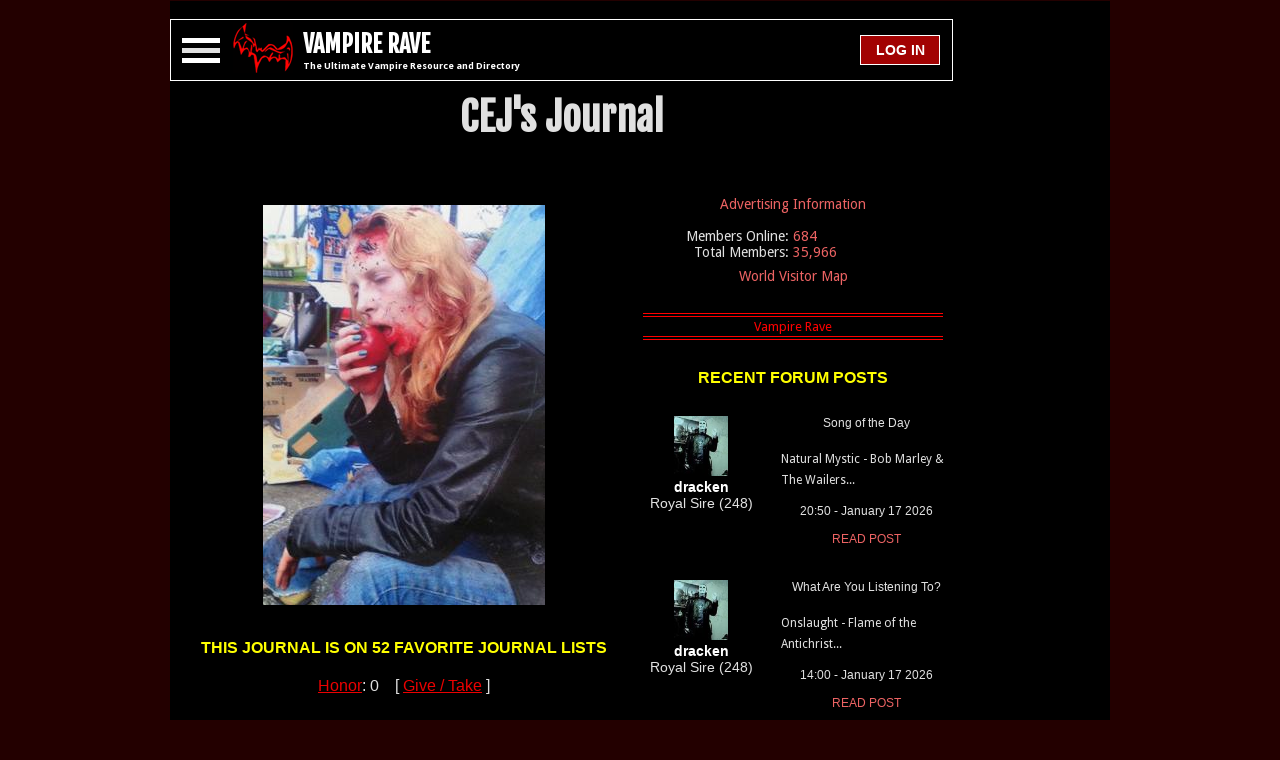

--- FILE ---
content_type: text/html; charset=utf-8
request_url: https://www.vampirerave.com/journal/journal_section.php?section=personal&journal=CEJ&page=August%202022
body_size: 18676
content:
<!DOCTYPE html>
<html>
<head>
  <script>var timerStart = Date.now(); </script>
  <title>CEJ's Vampire Journal | Personal Entries</title>
  <meta charset="UTF-8">
  <meta name="google" content="notranslate">
  <meta http-equiv="Content-Language" content="en">
  <link rel="shortcut icon" href="/favicon.ico">
  <link rel="apple-touch-icon" sizes="180x180" href="/apple-touch-icon.png">
  <link rel="manifest" href="/manifest.json">
  <link rel="mask-icon" href="/safari-pinned-tab.svg" color="#5bbad5">
  <meta name="theme-color" content="#000000">
  <meta http-equiv="Content-Type" content="text/html; charset=UTF-8" />
  <meta http-equiv="X-UA-Compatible" content="IE=edge,chrome=1">
  <meta name="viewport" content="width=device-width, initial-scale=1, maximum-scale=1, minimal-ui">
  <meta http-equiv="Content-Style-Type" content="text/css" />
  <meta name="description" content="Hello loves,    How is it going with me you may wonder. Well, all in all it has been okay. I have been working hard and seeing the benefits in this. I have had" />
  <meta name="copyright" content="1995, The Dark Network" />
  <meta http-equiv="audience" content="everything" />
  <meta name="author" content="CT Thompson" />
  <meta name="distribution" content="global" />
  <meta name="revisit-after" content="1 day" />

  <link rel="stylesheet" href="https://www.vampirerave.com/inc/layouts/css/phantasm.css" type="text/css" />
  <link rel="stylesheet" href="https://fonts.googleapis.com/css?family=Roboto:700|Fjalla+One|Droid+Sans%3A400%2C700" type="text/css" media="all" />

  <meta name="twitter:card"         content="summary">
  <meta name="twitter:url"          content="https://www.vampirerave.com/journal/journal_section.php?section=personal&journal=CEJ&page=August%202022">
  <meta name="twitter:title"        content="CEJ's Vampire Journal | Personal Entries">
  <meta name="twitter:description"  content="Hello loves,    How is it going with me you may wonder. Well, all in all it has been okay. I have been working hard and seeing the benefits in this. I have had">
  <meta name="twitter:image"        content="https://www.vampirerave.com/inc/layouts/images/phantasm/bat.png">

  <meta property="og:site_name"     content="Vampire Rave" />
  <meta property="og:url"           content="https://www.vampirerave.com/journal/journal_section.php?section=personal&journal=CEJ&page=August%202022" />
  <meta property="og:type"          content="website" />
  <meta property="og:title"         content="CEJ's Vampire Journal | Personal Entries" />
  <meta property="og:description"   content="Hello loves,    How is it going with me you may wonder. Well, all in all it has been okay. I have been working hard and seeing the benefits in this. I have had" />
  <meta property="og:image"         content="https://www.vampirerave.com/inc/layouts/images/phantasm/bat.png" />

  <meta itemprop="name" content="CEJ's Vampire Journal | Personal Entries">
  <meta itemprop="description" content="Hello loves,    How is it going with me you may wonder. Well, all in all it has been okay. I have been working hard and seeing the benefits in this. I have had">
  <meta itemprop="image" content="https://www.vampirerave.com/inc/layouts/images/phantasm/bat.png">

  <link rel="canonical" href="https://www.vampirerave.com/journal/journal_section.php?section=personal&journal=CEJ&page=August%202022" />
    <script async src="https://pagead2.googlesyndication.com/pagead/js/adsbygoogle.js?client=ca-pub-9924029466086247" crossorigin="anonymous"></script>
    

  <script src="https://ajax.googleapis.com/ajax/libs/jquery/1.12.4/jquery.min.js"></script>
  <script src="https://www.vampirerave.com/inc/moment.js"></script>
  <script src="https://www.vampirerave.com/inc/jquery.countdown.min.js"></script>

  
<style>
  @font-face {
    font-family: 'Ancient Upiori';
    font-style: normal;
    font-weight: normal;
    src: local('Ancient Upiori'), local('Ancient Upiori'), url(/images/Upiori/ancient_upiori.ttf) format('truetype');
  }
</style>



</head>
<body class="holy-grail">

  <div id="wrapfabtest">
    <div class="adBanner" style="background-color:transparent; height:1px; width:1px;">
    </div>
  </div>
  <div id="ab-warning" style="display:none; min-width:250px; overflow-y: auto; flex-wrap:wrap; align-items:center; background-color:yellow; position: fixed; top: 50%; left: 50%; -webkit-transform: translate(-50%, -50%); transform: translate(-50%, -50%); border: 2px solid white; border-radius:10px; padding:15px;">
    <div style="width:100%; color:black; font-family: 'Roboto:700', sans-serif; font-weight:bold; font-size: 1em;">
	  <span style="font-size:30px;"><center>AD BLOCKING SOFTWARE DETECTED</center></span><br />
	</div>
	<div style="width:100%; color:black; font-family: 'Roboto:700', sans-serif; font-weight:bold; font-size: 1em;">
	  You are not a Premium Member and you are blocking ads. You are using Vampire Rave for free. Vampire Rave relies on ads in order to operate. Please disable your Ad Blocker. This can easily be done for Vampire Rave only.<br /><br />
	  If you are using Chrome, click the red hand button at the top right of the screen:<br /><br />
	  <center><img src="/images/ab-click.png" width="80" height="69" /></center><br />
	  Then select: <i>Don't run on pages on this site</i><br /><br />
	  If you do it correctly, the red hand will turn to green and you will no longer see this message.<br /><br /><br />
	</div>
	<div style="width:100%; color:black; font-family: 'Roboto:700', sans-serif; font-weight:bold; font-size: 1em;">
	  This window will close in <span id="count1" style="color:black; font-family: 'Roboto:700', sans-serif; font-weight:bold; font-size: 1em;"></span> seconds.
	  <br /><br />
	</div>
	<div style="width:100%; color:black; font-family: 'Roboto:700', sans-serif; font-weight:bold; font-size: 1em;">
	  <span style="font-size:30px;"><center>THANK YOU FOR USING VAMPIRE RAVE</center></span>
    </div>
  </div>


<script type="text/javascript">
if (self != top){
  if (document.images) top.location.replace(document.location.href);
  else top.location.href = document.location.href;
}
</script>

<script>
  window.onresize = displayWindowSize;

  function createCookie(name,value,days) {
    if (days) {
        var date = new Date();
        date.setTime(date.getTime()+(days*24*60*60*1000));
        var expires = "; expires="+date.toGMTString();
    }
    else var expires = "";
    document.cookie = name+"="+value+expires+"; path=/";
  }

  function displayWindowSize() {
    myWidth = window.innerWidth;
    myHeight = window.innerHeight;

	// Cookie for screen resolution
	var r = myWidth + "|" + myHeight;
	createCookie("VR_REZ", r, 60);

	// Do stuff based on screen size
	if (myWidth >= 600) {
	  document.getElementById('bat-logo').style.display='block';
	  document.getElementById('vr').innerHTML = "VAMPIRE RAVE";
	} else {
	  document.getElementById('bat-logo').style.display='none';
	  document.getElementById('vr').innerHTML = "VR";
	} // end if (myWidth >= 600)

	if (myWidth >= 865 && myWidth < 1280) {
	  if (document.getElementById('skyscraper').innerHTML != "") {
        document.getElementById('skyscraper').setAttribute("style","max-width: 170px; min-width: 170px; min-height:630px; text-align:center;");
	  }

	} else {
	  document.getElementById('skyscraper').setAttribute("style","display:none;");
      document.getElementById('skyscraper').innerHTML = "";
	} // end if (myWidth >= 865)

	// Mobile, inner-page 300x250 rectangles. Called from referring page, not Phantasm. Replaced in generate_layout.
	if(document.getElementById('mobile-inner-page')!=null) {
	  if (myWidth < 865 && document.getElementById('mobile-inner-page').innerHTML != '') {
	    document.getElementById('mobile-inner-page').setAttribute("style","text-align: center; width: 100%; margin: 16px 0 16px 0;");
	  } else {
	    document.getElementById('mobile-inner-page').setAttribute("style","text-align: center; width: 100%; margin: 16px 0 16px 0;");
	    // document.getElementById('mobile-inner-page').setAttribute("style","display:none;");
	    // document.getElementById('mobile-inner-page').innerHTML = '';
	  }
	}

	if (myWidth >= 1280) {
	  if (document.getElementById('medium-rectangle').innerHTML != "") {
        document.getElementById('medium-rectangle').setAttribute("style","float: right; width: 320px; min-width:320px; text-align: center;");
	  }	else {
	     document.getElementById('medium-rectangle').setAttribute("style","display:none;");
		 document.getElementById('medium-rectangle').innerHTML = "";
	  }
	} else {
	  document.getElementById('medium-rectangle').setAttribute("style","display:none;");
	  document.getElementById('medium-rectangle').innerHTML = "";
	} // end if (myWidth >= 1280

	// Leaderboard or Mobile Ads. Only do on page load. Do not do when page is resized.
  if (myWidth < 728) {
	  // Mobile
	  document.getElementById('header-ad-child-728').innerHTML = "";
	  document.getElementById('header-ad-child-728').setAttribute("style","display: none;");
	} else {
	  // Leaderboard
	  document.getElementById('header-ad-child-mobile').innerHTML = "";
	  document.getElementById('header-ad-child-mobile').setAttribute("style","display: none;");
	}

	if (document.getElementById('header-ad-child-728').innerHTML == '' && document.getElementById('header-ad-child-mobile').innerHTML == '') {
	  document.getElementById('header-ad-container').setAttribute("style","display: none;");
	} else {
	  document.getElementById('header-ad-container').setAttribute("style","width: 100%; min-width: 320px; display:inline-block; vertical-align:top; text-align: center;");
	}

    if (0) {
	  // Mobile
	  document.getElementById('header-ad-child-mobile').innerHTML = "";
	  document.getElementById('header-ad-child-mobile').setAttribute("style","display: none;");
	  // Leaderboard
	  document.getElementById('header-ad-child-728').innerHTML = "";
	  document.getElementById('header-ad-child-728').setAttribute("style","display: block; height:90px;");
	}

	// Resize inner content to protect against big broken div's
	var maxW = 0;
	if (myWidth >= 1300) {
	  maxW = myWidth - 240 - 240 - 320 - 5 - 5 - 5 - 10;
	} else if (myWidth >= 1280) {
	  maxW = myWidth - 170 - 170 - 320 - 5 - 5 - 5 - 10;
	} else if (myWidth >= 1088) {
	  maxW = myWidth - 170 - 170 - 164 - 5 - 5 - 5 - 14;
	} else if (myWidth >= 865) {
	  maxW = myWidth - 164 - 26 - 2;
	} else {
	  maxW = myWidth - 26 - 11;
	}
    document.getElementById('content-left-inner').style.maxWidth = maxW;
    document.getElementById('content-left-inner').style.Width = maxW;

	var w = 0;
	if (myWidth < 1088) {
	  w = myWidth;
	} else if (myWidth >=1088 && myWidth < 1300) {
	  w = myWidth - 170 - 170 ;
	} else {
	  w = myWidth - 240 - 240;
	}

	document.getElementById('content-wrapper').setAttribute("style", "width: " + (w-16) + "; margin: 0; padding: 0");

	w =  $('#content-wrapper').width();
	var ww = "font-family: 'Roboto:700', sans-serif; font-size: 1em; line-height: 1.2; height:60px; background-color: black;  border-style: solid; border-width: 1px; border-color: white; z-index:5; width: " + (w-2) + "px; min-width: 340px; display: flex; justify-content: center; align-items:center;";
	document.getElementById('header-div').setAttribute("style", ww);

	if (myWidth < 728) {
      document.getElementById('ultimate').style.display='none';
	} else {
	  document.getElementById('ultimate').style.display='inline';
	}

	if ( document.getElementById('user-avatar') != null ) {
	  if (myWidth < 500) {
	    document.getElementById('user-avatar').style.display='none';
	  } else {
	    document.getElementById('user-avatar').style.display='block';
	  }
	}

    document.getElementById('sticky-header-spacer').setAttribute("style", "display: none;");

	// If the window is resized, and nav-menu is open, move nav-menu to the bottom of header-div
	if (document.getElementById('nav-menu').style.display != 'none') {
      var el = $('#header-div');
	  var bottom = el.offset().top + el.outerHeight(true)
	  var left = el.offset().left;
	  document.getElementById('nav-menu').style.top = (bottom - 1);
	  document.getElementById('nav-menu').style.left = left;
	}

document.getElementById('vr').innerHTML = "VAMPIRE RAVE";
  }; // end function displayWindowSize()

  function move_nav_window() {
    // make sure nav-menu is always right below header-div
	if (document.getElementById('nav-menu').style.display != 'none') {
      var el = $('#header-div');
	  var bottom = el.offset().top + el.outerHeight(true)
	  var left = el.offset().left;
	  document.getElementById('nav-menu').style.top = (bottom - 1);
	  document.getElementById('nav-menu').style.left = left;
	}
  }

  function getMobileOperatingSystem() {
    var userAgent = navigator.userAgent || navigator.vendor || window.opera;
    if ( userAgent.match( /iPad/i ) || userAgent.match( /iPhone/i ) || userAgent.match( /iPod/i ) ) {
      return 'iOS';
	} else if ( userAgent.match( /Android/i ) ) {
      return 'Android';
	} else {
      return 'unknown';
    }
  }


  //function get_social_media_stats() {
  //  var xhttp = new XMLHttpRequest();
  //  xhttp.onreadystatechange = function() {
  //    if (xhttp.readyState == 4 && xhttp.status == 200) {
  //      var myArr = JSON.parse(xhttp.responseText);
  //      document.getElementById("fb-likes").innerHTML = Intl.NumberFormat().format(myArr['facebook']);
  //		document.getElementById("google-likes").innerHTML = Intl.NumberFormat().format(myArr['gplus']);
  //		document.getElementById("stumbleupon-likes").innerHTML = Intl.NumberFormat().format(myArr['stumble']);
  //	  }
  //  };
  //  xhttp.open("GET", "https://www.vampirerave.com/inc/layouts/templates/get_social_counts.php?thisurl=https://www.vampirerave.com/journal/journal_section.php?section=personal&journal=CEJ&page=August%202022", true);
  //  xhttp.send();
  //}

  <!-- Sticky Header -->
  <!-- Scroll up, stop -->
  var lastScrollTop = document.documentElement.scrollTop;
  function position_header() {
    $( window ).scroll(
      function() {
		// set header-div width to that of content-wrapper //
		var  w =  $('#content-wrapper').width();
		var offsets = $('#header-div').offset();

		// Sticky Nav Header
		var header_div_top = offsets.top;
        if (header_div_top < $("#header-ad-container").height()) { header_div_top = $("#header-ad-container").height(); }
	    var to_scroll = header_div_top - $( window ).scrollTop();
		if (to_scroll < 0) { to_scroll = 0; }
		if (to_scroll == 0) {
		  var s = "font-family: 'Roboto:700', sans-serif; font-size: 1em; line-height: 1.2; height:60px; background-color: black; border-style: solid; border-width: 1px; border-color: white; z-index:5; width: " + (w-2) + "px; top: 0; position: fixed;  min-width: 340px; display: flex; justify-content: center; align-items:center;";
	      document.getElementById('header-div').setAttribute("style", s);
		  s = "height:60px; display: block;";
		  document.getElementById('sticky-header-spacer').setAttribute("style", s);
	    } else {
		  var s = "font-family: 'Roboto:700', sans-serif; font-size: 1em; line-height: 1.2; height:60px; background-color: black; border-style: solid; border-width: 1px; border-color: white; z-index:5; width: " + (w-2) + "px; position: static;  min-width: 340px; display: flex; justify-content: center; align-items:center;";
	      document.getElementById('header-div').setAttribute("style", s);
	      s = "display: none;";
		  document.getElementById('sticky-header-spacer').setAttribute("style", s);
		}

		// Nav Menu
        var st = window.pageYOffset || document.documentElement.scrollTop;
        if (st > lastScrollTop){
          // downscroll code
        } else {
          // upscroll code

		  // The distance between the bottom of header-div and the top of nav-menu can be zero or negative. It can NEVER be positive.
		  // If the distance is positive, move nav-menu to the bottom of header-div.
		  if (document.getElementById('nav-menu').style.display != 'none') {
		    // We're scrolling up, move the nav menu.
			// But ONLY move the menu if we scroll up past the top of the nav menu (where a gap would be created).
            var original_open_position = nav_open_position.replace("px", "");
            // compute: if we move, what will the top of the nav menu postion be? If it is not less than original_open_position, don't do it.
            var w =  $('#content-wrapper').width();
		    var offsets = $('#header-div').offset();
            var top = offsets.top + 60 + 1;
            if (top<original_open_position) {
			  // var w =  $('#content-wrapper').width();
		      // var offsets = $('#header-div').offset();
              // var top = offsets.top + 60 + 1;
		      var left = offsets.left;
              document.getElementById('nav-menu').style.top = top.toString() + "px";
		      document.getElementById('nav-menu').style.left = left.toString() + "px";
		      document.getElementById('nav-menu').style.maxWidth = w.toString() + "px";
			}
		  }
		}
        lastScrollTop = st;
        // end Nav Menu
      } // end function
	);
  }

  // Escape Keypress
  $(document).keyup(function(e) {
    if (e.keyCode == 27) {
      document.getElementById('overlay').style.display = 'none';
      // document.getElementById('social-window').style.display = 'none';
      document.getElementById('login-window').style.display = 'none';
      document.getElementById('message-window').style.display = 'none';
	  if (document.getElementById('nav-menu').style.display != 'none') {
	    var toggles = document.querySelectorAll(".c-hamburger");
        for (var i = toggles.length - 1; i >= 0; i--) {
          var toggle = toggles[i];
		  (toggle.classList.contains("is-active") === true) ? toggle.classList.remove("is-active") : toggle.classList.add("is-active");
        };
		close_nav_menu();
	  }
	}
  });

  function close_nav_menu() {
	if (document.getElementById('nav-personal-menu') != null) { document.getElementById('nav-personal-menu').style.height = '0px'; }
	if (document.getElementById('nav-premium-menu') != null) { document.getElementById('nav-premium-menu').style.height = '0px'; }
	if (document.getElementById('nav-profile-menu') != null) { document.getElementById('nav-profile-menu').style.height = '0px'; }
	if (document.getElementById('nav-portfolio-menu') != null) { document.getElementById('nav-portfolio-menu').style.height = '0px'; }
	if (document.getElementById('nav-journal-menu') != null) { document.getElementById('nav-journal-menu').style.height = '0px'; }
    if (document.getElementById('nav-advertising-menu') != null) { document.getElementById('nav-advertising-menu').style.height = '0px'; }
	if (document.getElementById('nav-acolyte-menu') != null) { document.getElementById('nav-acolyte-menu').style.height = '0px'; }
	if (document.getElementById('nav-procurator-menu') != null) { document.getElementById('nav-procurator-menu').style.height = '0px'; }
	if (document.getElementById('nav-dominar-menu') != null) { document.getElementById('nav-dominar-menu').style.height = '0px'; }
	if (document.getElementById('nav-sentoran-menu') != null) { document.getElementById('nav-sentoran-menu').style.height = '0px'; }
	if (document.getElementById('nav-regent-menu') != null) { document.getElementById('nav-regent-menu').style.height = '0px'; }
	if (document.getElementById('nav-administrator-menu') != null) { document.getElementById('nav-administrator-menu').style.height = '0px'; }
	if (document.getElementById('nav-the-prince-menu') != null) { document.getElementById('nav-the-prince-menu').style.height = '0px'; }
	document.getElementById('nav-main-menu').style.height = '0px';
	document.getElementById('nav-members-menu').style.height = '0px';
	document.getElementById('nav-societies-menu').style.height = '0px';
    document.getElementById('nav-services-menu').style.height = '0px';
    $("#nav-menu").fadeOut(650);
  }

</script>

<div class="holy-grail__body">
  <div class="holy-grail__content" style="margin: 0px; padding: 0px;">
    <div id="content-wrapper" style="margin: 0; padding: 0; width:100%;">

	  <!-- Fixed top ad -->
	  <div id="header-ad-container" style="display: none;">
	    <div id="header-pre-ad-container" style="width: 100%; min-width: 320px; height:2px;"></div>

		<div id="header-ad-child-728" style="display: none;">

		</div>

		<div id="header-ad-child-mobile" style="text-align:center; width:100%; height:70px;">

<!-- V Rave Mobile -->

<script async src="https://pagead2.googlesyndication.com/pagead/js/adsbygoogle.js?client=ca-pub-9924029466086247"
   crossorigin="anonymous"></script>
<!-- V Rave Mobile -->
<ins class="adsbygoogle"
   style="display:inline-block;width:320px;height:50px"
   data-ad-client="ca-pub-9924029466086247"
   data-ad-slot="7990419986"></ins>
<script>
   (adsbygoogle = window.adsbygoogle || []).push({});
</script>

		</div>

		<div id="header-post-ad-container" style="width: 100%; min-width: 320px; height:2px;"></div>
	  </div>

      <div id="header-div" style="font-family: 'Roboto:700', sans-serif; font-size: 1em; line-height: 1.2; height:60px; background-color: black; border-style: solid; border-width: 1px; border-color: white; z-index:5; min-width: 340px; display: flex; justify-content: center; align-items:center;">
        <div class="c-hamburger c-hamburger--htx" style="float: left;"><span>.</span></div>

        <div id="bat-logo" style="float: left; margin-left:2px; display:none;">
		    <a href="/"><img src="https://www.vampirerave.com/inc/layouts/images/phantasm/bat.png" alt="Real vampires love Vampire Rave." width="60" height="50" /></a>
		</div>

		<div id="vr-div" style="float: left; margin:1px 0 0 10px; font-family: 'Fjalla One', sans-serif; font-size: 1.5em; line-height: 1.3; font-weight: bold; height:60px; display: flex; justify-content: center; align-items:center;">
		  <div>
		    <a href="/" class="no-style"><span id="vr">VR</span></a><br />
		    <span id="ultimate" style="display: none;"><h1>The Ultimate Vampire Resource and Directory</h1></span>
		  </div>
		</div>


		<div style="height:60px; float: left; margin:0; text-align:center; display: flex; justify-content: center; align-items:center; flex-grow:2;">

		</div>
		
		<div id="login-button" style="float:right; margin: 0px 12px 0px 0px;; height:60px; display: flex; justify-content: center; align-items:center;">
		  <div>
		

			<input type="button" value=" LOG IN " class="mc-link-spans" style="padding: 0 !important; width:80px; min-width:80px; height:30px; font-size: 14px; font-weight: bold; vertical-align: middle; display: table-cell;" onmouseover="this.style.cursor='pointer'" onclick="document.getElementById('overlay').style.display='block'; document.getElementById('login-window').style.display='block'; document.getElementById('login-username').focus();" />

		  </div>
		</div>
	  </div>

	  <div id="sticky-header-spacer" style="display: none;"></div>

<script>
  function toggle_nav(to_toggle) {
	var current_height = document.getElementById(to_toggle).style.height;
	if (current_height == '' || current_height == '0px' || current_height == null) { current_height = '0'; }
	var the_id = '#' + to_toggle;
    if (current_height == '0') {
      $(the_id).animate({ height: $(the_id).get(0).scrollHeight }, 100, function(){ $(this).height('auto'); });
	} else {
	  $(the_id).animate({height: 0}, 10);
	}
  }
</script>

      <div id="nav-menu" style="display: none; position: absolute; z-index: 2; padding: 0; margin: 0; background-color: #170000; font-family: 'Roboto:700', sans-serif; font-size: 1em; border-style: solid; border-width: 1px; border-color: white;">

		<nav>

		    <div class="menu-item">
		      <h4><a href="#" onclick="toggle_nav('nav-main-menu');return false;">Main Menu</a></h4>
		      <ul id="nav-main-menu">
		        <li><a href="/">Home</a></li>
				<li><a href="/help.php">Request Help</a></li>
		        <li><a href="/kb.php">The VR Manual</a></li>
		        <li><a href="/news/news.php">News</a></li>
				<li><a href="/faq.php">FAQ</a></li>
				<li><a href="/levels2.php">Status System</a></li>
				<li><a href="/vampire.php">What is a Vampire?</a></li>
				<li style="height:30px;"><a href="/db/"><p style="text-align:left; float: left; margin:0; width:240px;">The Vampire Database</p><p style="text-align:right; float: left; margin:0; width:100px; margin: 0px 0px 0px -40px;">[ 12,415 ]</p></a></li>
				<li><a href="/bw/">Blood and Water</a></li>
				<li><a href="/editorials/">Editor's Corner</a></li>
				<li><a href="/inspiration.php">Inspiration</a></li>
				<li><a href="/banners.php">Banners</a></li>
				<li><a href="/code_updates.php">Code Base Updates</a></li>
				<li><a href="/contact.php">Contact Us</a></li>
		      </ul>
		    </div>

		    <div class="menu-item">
		      <h4><a href="#" onclick="toggle_nav('nav-members-menu');return false;">Members</a></h4>
		      <ul id="nav-members-menu">
		        <li><a href="/getting_started.php">Getting Started</a></li>
		        <li style="height:30px;"><a href="/online.php"><p style="text-align:left; float: left; margin:0; width:240px;">Who's Online</p><p style="text-align:right; float: left; margin:0; width:100px; margin: 0px 0px 0px -40px;">[ 684 ]</p></a></li>
            <li style="height:30px;"><a href="/stream"><p style="text-align:left; float: left; margin:0; width:240px;">The Stream</p><p style="text-align:right; float: left; margin:0; width:100px; margin: 0px 0px 0px -40px;">[ 70,692 ]</p></a></li>
		        <li><a href="/vr_ip_map.php">World Visitor Map</a></li>
		        <li><a href="/kismet.php">Kismet</a></li>
		        <li style="height:30px;"><a href="/levels.php"><p style="text-align:left; float: left; margin:0; width:240px;">User Levels</p><p style="text-align:right; float: left; margin:0; width:100px; margin: 0px 0px 0px -40px;">[ 35,966 ]</p></a></li>
		        <li><a href="/top.php">The Top</a></li>
		        <li style="height:30px;"><a href="/vc/"><p style="text-align:left; float: left; margin:0; width:240px;">Vamp Cams</p><p style="text-align:right; float: left; margin:0; width:100px; margin: 0px 0px 0px -40px;">[ 0 ]</p></a></li>
		        <li style="height:30px;"><a href="/public_pages.php"><p style="text-align:left; float: left; margin:0; width:240px;">Member Pages</p><p style="text-align:right; float: left; margin:0; width:100px; margin: 0px 0px 0px -40px;">[ 548 ]</p></a></li>
		        <li style="height:30px;"><a href="/profiles/profiles.php"><p style="text-align:left; float: left; margin:0; width:240px;">Profiles</p><p style="text-align:right; float: left; margin:0; width:100px; margin: 0px 0px 0px -40px;">[ 27,762 ]</p></a></li>
		        <li style="height:30px;"><a href="/portfolios.php"><p style="text-align:left; float: left; margin:0; width:240px;">Portfolios</p><p style="text-align:right; float: left; margin:0; width:100px; margin: 0px 0px 0px -40px;">[ 9,372 ]</p></a></li>
		        <li style="height:30px;"><a href="/journal/journals.php"><p style="text-align:left; float: left; margin:0; width:240px;">Journals</p><p style="text-align:right; float: left; margin:0; width:100px; margin: 0px 0px 0px -40px;">[ 20,311 ]</p></a></li>
		        <li style="height:30px;"><a href="/member_articles.php"><p style="text-align:left; float: left; margin:0; width:240px;">Member Articles</p><p style="text-align:right; float: left; margin:0; width:100px; margin: 0px 0px 0px -40px;">[ 192 ]</p></a></li>
		        <li style="height:30px;"><a href="/polls_all.php"><p style="text-align:left; float: left; margin:0; width:240px;">Polls</p><p style="text-align:right; float: left; margin:0; width:100px; margin: 0px 0px 0px -40px;">[ 1,663 ]</p></a></li>
		        <li style="height:30px;"><a href="/forum/forum.php?group=1"><p style="text-align:left; float: left; margin:0; width:240px;">The Forum</p><p style="text-align:right; float: left; margin:0; width:100px; margin: 0px 0px 0px -40px;">[ 28,874 ]</p></a></li>
		        <li><a href="/chat/index.php">VR Chat</a></li>
				<li><a href="/chat/private.php">Private Chat</a></li>
		        <li style="height:30px;"><a href="/mentorships/mentorships.php"><p style="text-align:left; float: left; margin:0; width:240px;">Mentorships</p><p style="text-align:right; float: left; margin:0; width:100px; margin: 0px 0px 0px -40px;">[ 339 ]</p></a></li>
		        <!-- <li><a href="/games/">Games</a></li> -->
		        <li style="height:30px;"><a href="/high_sires.php"><p style="text-align:left; float: left; margin:0; width:240px;">The Immortals</p><p style="text-align:right; float: left; margin:0; width:100px; margin: 0px 0px 0px -40px;">[ 586 ]</p></a></li>
		        <li><a href="/honor/">Honor</a></li>
		        <li><a href="/what_theyre_doing.php">What They're Doing</a></li>
				<li><a href="/acolyte.php">Take the Acolyte Test</a></li>
		      </ul>
		    </div>

		    <div class="menu-item">
		      <h4><a href="#" onclick="toggle_nav('nav-societies-menu');return false;">Societies</a></h4>
		      <ul id="nav-societies-menu">
		        <li style="height:30px;"><a href="/houses/houses.php?org=Alliance"><p style="text-align:left; float: left; margin:0; width:240px;">Aliances</p><p style="text-align:right; float: left; margin:0; width:100px; margin: 0px 0px 0px -40px;">[ 9 ]</p></a></li>
		        <li style="height:30px;"><a href="/houses/houses.php?org=House"><p style="text-align:left; float: left; margin:0; width:240px;">Houses</p><p style="text-align:right; float: left; margin:0; width:100px; margin: 0px 0px 0px -40px;">[ 7 ]</p></a></li>
		        <li style="height:30px;"><a href="/houses/houses.php?org=Coven"><p style="text-align:left; float: left; margin:0; width:240px;">Covens</p><p style="text-align:right; float: left; margin:0; width:100px; margin: 0px 0px 0px -40px;">[ 36 ]</p></a></li>
		        <li><a href="/houses/faq.php">FAQ</a></li>
		        <li><a href="/houses/marks.php">Marks</a></li>
		        <li><a href="/society_representations.php">Representations</a></li>
		        <li><a href="/houses/standings.php">Standings</a></li>
		      </ul>
		    </div>

		    <div class="menu-item">
		      <h4><a href="#" onclick="toggle_nav('nav-services-menu');return false;">Services</a></h4>
		      <ul id="nav-services-menu">
		        <li><a href="/adinfo.php">Advertising Information</a></li>
                <li style="height:30px;"><a href="/modules/links/index.php?group=1"><p style="text-align:left; float: left; margin:0; width:240px;">Links</p><p style="text-align:right; float: left; margin:0; width:100px; margin: 0px 0px 0px -40px;">[ 447 ]</p></a></li>
		        <li><a href="/premium.php">Premium Membership Benefits</a></li>
				<li><a href="/premium_faq.php">Premium Membership FAQ</a></li>
		        <li><a href="/pm.php">Premium Membership Instant Activation</a></li>
		        <li><a href="/store.php">VR Store</a></li>
			  </ul>
		    </div>

		</nav>

	  </div>

	  <div id="header-notification-container" style="margin-top: 2px; padding: 1px; background-color: white; vertical-align: middle; display: none;">
	    <div id="notification-message" style="margin: 0; padding: 4px 0 4px 0; width: 100%; background-color: red; text-align: center; font-family: 'Droid Sans', sans-serif, Georgia, Verdana, Arial, Helvetica; font-weight: bold; color: black; "></div>
	  </div>

	  <div style="font-family: 'Fjalla One', sans-serif; font-size: 2.5em; line-height: 1.3; font-weight: bold; text-align:center; margin: 0; padding: 10px 0 20px 0; display: inline-block; width:100%;">
		<div style="width:100%; word-break: break-word; word-wrap:break-word; overflow-wrap: break-word;" id="headline">
	      CEJ's Journal<br />
	    </div>
		<div style="width:100%;  word-break: break-word; word-wrap:break-word; overflow-wrap: break-word; font-size:18px; font-weight:normal;" id="sub-headline">
	      <br />
	    </div>
	  </div>

	  <div style="display: flex; flex: row nowrap flex-start;">
	    <div style="display: flex; order: 1; font-family: 'Roboto:700', sans-serif; font-size: 1em; line-height: 1.2; min-height: 600px; padding: 0 0 0 5px;">
		  <div id="content-left-inner" style="justify-content: flex-start; align-items: flex-start; max-width: -37px; width: -37px;">

	        
  <script language="javascript" type="text/javascript">

  function create_xmlhr() {
    var http;
    try  { http = new XMLHttpRequest(); }
    catch (e) {
	    try { http = new ActiveXObject("Msxml2.XMLHTTP"); }
	    catch (e) {
	      try { http = new ActiveXObject("Microsoft.XMLHTTP"); }
	      catch (e) {
	        alert("Vampire Rave requires an AJAX capable browser. We recommend the newest version of Firefox.");
		      return false;
	      } // end catch
	    } // end catch
    }  // end catch
    return http;
  }

  function isEmpty(obj) {
    for(var prop in obj) {
        if(obj.hasOwnProperty(prop))
            return false;
    }
    return true;
  }

  function decrypt(id, t) {
    var div_name = 'm_e_' + id;
    var div = document.getElementById(div_name);
    var input_name = 'upiori_key_' + id;
    input_box = document.getElementById(input_name).value;

	  var http = create_xmlhr();
    var url = '/journal/inc/decode_message.php?id='+id+'&key='+input_box+'&t='+t;
    http.open("GET", url, true);
    http.onreadystatechange = function() {
      if(http.readyState == 4 && http.status == 200) {
		    div.innerHTML = http.responseText;
	    }
    }
    http.send(null);
    http.close;
  }

  function post_comment(id, com) {
    var p = document.getElementById('post-comment-'+id);
	  p.disabled = true;
    comment = document.getElementById(com).value;
	  var http = create_xmlhr();
    var url = '/journal/inc/post_comment.php';
	  var params = 'section=personal&journal=CEJ&id='+id+'&comment='+encodeURIComponent(comment);
    http.open("POST", url, true);
	  http.setRequestHeader("Content-type", "application/x-www-form-urlencoded");
    http.onreadystatechange = function() {
      if(http.readyState == 4 && http.status == 200) {
		    alert(http.responseText);
		    document.getElementById(com).value = "";
		    p.disabled = false;
		    if (http.responseText == 'Comment posted.') { reload_comments(id); }
	    }
    }
    http.send(params);
    http.close;
    console.log(params);
  }

  function reload_comments(id) {
	  var http = create_xmlhr();
	  var t = encodeURIComponent('https://www.vampirerave.com/journal/journal_section.php?section=personal&journal=CEJ&page=August%202022');
    var url = '/journal/inc/get_comments.php?section2=personal&journal2=CEJ&id2='+id+'&tz2=0&tp='+t;
    http.open("GET", url, true);
	  http.setRequestHeader("Content-type", "application/x-www-form-urlencoded");
    http.onreadystatechange = function() {
      if(http.readyState == 4 && http.status == 200) {
	      var i = 'div-comments-'+id;
		    document.getElementById(i).innerHTML = http.responseText;
	    }
    }
    http.send(null);
    http.close;
  }
  
  </script>
  <br><center><div class="img-container" style="width:98%; text-align:center; margin-bottom:10px;"><a href="journal2.php?journal=CEJ"><img src="/pictures/CEJ-pic1.jpg" alt="CEJ's Journal" border=0></a></div></center><br><center><span class="warn"><b>THIS JOURNAL IS ON 52 FAVORITE JOURNAL LISTS</b></span></b></center><br /><a name="start"></a><center><a href="/honor/honor.php?honor=CEJ">Honor</a>: 0 &nbsp;&nbsp;&nbsp;[ <a href="/honor/give_honor.php?give=CEJ&go_back_to_page=https%3A%2F%2Fwww.vampirerave.com%2Fjournal%2Fjournal_section.php%3Fsection%3Dpersonal%26journal%3DCEJ%26page%3DAugust%25202022">Give / Take</a> ]<br />
<!-- Mobile, Inner-page Ad -->
<center>
<div id="mobile-inner-page" style="width:300px; height:250px;">

<!-- V Rave In-article Responsive -->

     <script async src="https://pagead2.googlesyndication.com/pagead/js/adsbygoogle.js?client=ca-pub-9924029466086247"
          crossorigin="anonymous"></script>
     <ins class="adsbygoogle"
          style="display:block; text-align:center;"
          data-ad-layout="in-article"
          data-ad-format="fluid"
          data-ad-client="ca-pub-9924029466086247"
          data-ad-slot="8307570861"></ins>
     <script>
          (adsbygoogle = window.adsbygoogle || []).push({});
     </script>

</div>
</center>

    <br />
    <a href="/profiles/profiles2.php?profile=CEJ" class="menu"><div class="new-marker" style="width:110px; text-align:center; font-size:24px;" onmouseover="javascript:this.style.color='red';" onmouseout="javascript:this.style.color='white';">PROFILE</div></a>
	<br />
<script>
  function sec1_click(v) {
    if (v == 1) { document.getElementById("sec1-nav-span").innerHTML = '<table style="width:100%; height:100%"><tr><td style="text-align:left; width:190px; font-size: 12px; color:inherit;"><b>Personal Entries</b></td><td style="text-align:right; font-size: 12px; color:inherit;"><b>[ 512 ]</b></td></tr></table>'; }
    if (v == 2) { document.getElementById("sec1-nav-span").innerHTML = '<table style="width:100%; height:100%"><tr><td style="text-align:left; width:190px; font-size: 12px; color:inherit;"><b>Poetry</b></td><td style="text-align:right; font-size: 12px; color:inherit;"><b>[ 7 ]</b></td></tr></table>'; }
    if (v == 3) { document.getElementById("sec1-nav-span").innerHTML = '<table style="width:100%; height:100%"><tr><td style="text-align:left; width:190px; font-size: 12px; color:inherit;"><b>Promotions</b></td><td style="text-align:right; font-size: 12px; color:inherit;"><b>[ 0 ]</b></td></tr></table>'; }
    if (v == 4) { document.getElementById("sec1-nav-span").innerHTML = '<table style="width:100%; height:100%"><tr><td style="text-align:left; width:190px; font-size: 12px; color:inherit;"><b>Poison Box</b></td><td style="text-align:right; font-size: 12px; color:inherit;"><b>[ 5 ]</b></td></tr></table>'; }
    if (v == 5) { document.getElementById("sec1-nav-span").innerHTML = '<table style="width:100%; height:100%"><tr><td style="text-align:left; width:190px; font-size: 12px; color:inherit;"><b>New Books </b></td><td style="text-align:right; font-size: 12px; color:inherit;"><b>[ 7 ]</b></td></tr></table>'; }
    document.getElementById("sec1-nav-ul").style.display='none';
  }
</script>
<center>
<br />
<div class="mc-menu">
  <ul>
    <li><a target="_self" onclick="if(document.getElementById('sec1-nav-ul').style.display =='block'){document.getElementById('sec1-nav-ul').style.display='none'}else{document.getElementById('sec1-nav-ul').style.display='block'}"><span id="sec1-nav-span"><table style="width:100%; height:100%"><tr><td style="text-align:left; width:190px; font-size: 12px; color:inherit;"><b>Personal Entries</b></td><td style="text-align:right; font-size: 12px; color:inherit;"><b>[ 512 ]</b></td></tr></table></span></a>
      <ul id="sec1-nav-ul" style="z-index:2">
<li style="background-color: black; color:white;"><a  onclick="sec1_click(1);" style="background-color: black; color:white;"><table style="width:100%; height:100%;"><tr><td style="text-align:left; width:190px; font-size: 12px; color:white;"">Personal Entries</td><td style="text-align:right; font-size: 12px; color:white;"">[ 512 ]</td></tr></table></a></li><li><a href="journal_section.php?section=poetry&journal=CEJ" onclick="sec1_click(2);"><table style="width:100%; height:100%;"><tr><td style="text-align:left; width:190px; font-size: 12px;">Poetry</td><td style="text-align:right; font-size: 12px;">[ 7 ]</td></tr></table></a></li><li><a href="journal_section.php?section=potions&journal=CEJ" onclick="sec1_click(3);"><table style="width:100%; height:100%;"><tr><td style="text-align:left; width:190px; font-size: 12px;">Promotions</td><td style="text-align:right; font-size: 12px;">[ 0 ]</td></tr></table></a></li><li><a href="journal_section.php?section=spells&journal=CEJ" onclick="sec1_click(4);"><table style="width:100%; height:100%;"><tr><td style="text-align:left; width:190px; font-size: 12px;">Poison Box</td><td style="text-align:right; font-size: 12px;">[ 5 ]</td></tr></table></a></li><li><a href="journal_section.php?section=stories&journal=CEJ" onclick="sec1_click(5);"><table style="width:100%; height:100%;"><tr><td style="text-align:left; width:190px; font-size: 12px;">New Books </td><td style="text-align:right; font-size: 12px;">[ 7 ]</td></tr></table></a></li>
      </ul>
    </li>
  </ul>
</div>
</center><br />
  
<script>
  function month1_click(v) {
    if (v == 1) { document.getElementById("month1-nav-span").innerHTML = '<table style="width:100%; height:100%"><tr><td style="text-align:left; font-size: 12px; color:inherit;"><b>November 2024</b></td></tr></table>'; }
    if (v == 2) { document.getElementById("month1-nav-span").innerHTML = '<table style="width:100%; height:100%"><tr><td style="text-align:left; font-size: 12px; color:inherit;"><b>July 2024</b></td></tr></table>'; }
    if (v == 3) { document.getElementById("month1-nav-span").innerHTML = '<table style="width:100%; height:100%"><tr><td style="text-align:left; font-size: 12px; color:inherit;"><b>November 2023</b></td></tr></table>'; }
    if (v == 4) { document.getElementById("month1-nav-span").innerHTML = '<table style="width:100%; height:100%"><tr><td style="text-align:left; font-size: 12px; color:inherit;"><b>June 2023</b></td></tr></table>'; }
    if (v == 5) { document.getElementById("month1-nav-span").innerHTML = '<table style="width:100%; height:100%"><tr><td style="text-align:left; font-size: 12px; color:inherit;"><b>March 2023</b></td></tr></table>'; }
    if (v == 6) { document.getElementById("month1-nav-span").innerHTML = '<table style="width:100%; height:100%"><tr><td style="text-align:left; font-size: 12px; color:inherit;"><b>February 2023</b></td></tr></table>'; }
    if (v == 7) { document.getElementById("month1-nav-span").innerHTML = '<table style="width:100%; height:100%"><tr><td style="text-align:left; font-size: 12px; color:inherit;"><b>November 2022</b></td></tr></table>'; }
    if (v == 8) { document.getElementById("month1-nav-span").innerHTML = '<table style="width:100%; height:100%"><tr><td style="text-align:left; font-size: 12px; color:inherit;"><b>September 2022</b></td></tr></table>'; }
    if (v == 9) { document.getElementById("month1-nav-span").innerHTML = '<table style="width:100%; height:100%"><tr><td style="text-align:left; font-size: 12px; color:inherit;"><b>August 2022</b></td></tr></table>'; }
    if (v == 10) { document.getElementById("month1-nav-span").innerHTML = '<table style="width:100%; height:100%"><tr><td style="text-align:left; font-size: 12px; color:inherit;"><b>July 2022</b></td></tr></table>'; }
    if (v == 11) { document.getElementById("month1-nav-span").innerHTML = '<table style="width:100%; height:100%"><tr><td style="text-align:left; font-size: 12px; color:inherit;"><b>May 2022</b></td></tr></table>'; }
    if (v == 12) { document.getElementById("month1-nav-span").innerHTML = '<table style="width:100%; height:100%"><tr><td style="text-align:left; font-size: 12px; color:inherit;"><b>March 2022</b></td></tr></table>'; }
    if (v == 13) { document.getElementById("month1-nav-span").innerHTML = '<table style="width:100%; height:100%"><tr><td style="text-align:left; font-size: 12px; color:inherit;"><b>February 2022</b></td></tr></table>'; }
    if (v == 14) { document.getElementById("month1-nav-span").innerHTML = '<table style="width:100%; height:100%"><tr><td style="text-align:left; font-size: 12px; color:inherit;"><b>January 2022</b></td></tr></table>'; }
    if (v == 15) { document.getElementById("month1-nav-span").innerHTML = '<table style="width:100%; height:100%"><tr><td style="text-align:left; font-size: 12px; color:inherit;"><b>December 2021</b></td></tr></table>'; }
    if (v == 16) { document.getElementById("month1-nav-span").innerHTML = '<table style="width:100%; height:100%"><tr><td style="text-align:left; font-size: 12px; color:inherit;"><b>October 2021</b></td></tr></table>'; }
    if (v == 17) { document.getElementById("month1-nav-span").innerHTML = '<table style="width:100%; height:100%"><tr><td style="text-align:left; font-size: 12px; color:inherit;"><b>August 2021</b></td></tr></table>'; }
    if (v == 18) { document.getElementById("month1-nav-span").innerHTML = '<table style="width:100%; height:100%"><tr><td style="text-align:left; font-size: 12px; color:inherit;"><b>July 2021</b></td></tr></table>'; }
    if (v == 19) { document.getElementById("month1-nav-span").innerHTML = '<table style="width:100%; height:100%"><tr><td style="text-align:left; font-size: 12px; color:inherit;"><b>May 2021</b></td></tr></table>'; }
    if (v == 20) { document.getElementById("month1-nav-span").innerHTML = '<table style="width:100%; height:100%"><tr><td style="text-align:left; font-size: 12px; color:inherit;"><b>March 2021</b></td></tr></table>'; }
    if (v == 21) { document.getElementById("month1-nav-span").innerHTML = '<table style="width:100%; height:100%"><tr><td style="text-align:left; font-size: 12px; color:inherit;"><b>February 2021</b></td></tr></table>'; }
    if (v == 22) { document.getElementById("month1-nav-span").innerHTML = '<table style="width:100%; height:100%"><tr><td style="text-align:left; font-size: 12px; color:inherit;"><b>January 2021</b></td></tr></table>'; }
    if (v == 23) { document.getElementById("month1-nav-span").innerHTML = '<table style="width:100%; height:100%"><tr><td style="text-align:left; font-size: 12px; color:inherit;"><b>November 2020</b></td></tr></table>'; }
    if (v == 24) { document.getElementById("month1-nav-span").innerHTML = '<table style="width:100%; height:100%"><tr><td style="text-align:left; font-size: 12px; color:inherit;"><b>October 2020</b></td></tr></table>'; }
    if (v == 25) { document.getElementById("month1-nav-span").innerHTML = '<table style="width:100%; height:100%"><tr><td style="text-align:left; font-size: 12px; color:inherit;"><b>September 2020</b></td></tr></table>'; }
    if (v == 26) { document.getElementById("month1-nav-span").innerHTML = '<table style="width:100%; height:100%"><tr><td style="text-align:left; font-size: 12px; color:inherit;"><b>August 2020</b></td></tr></table>'; }
    if (v == 27) { document.getElementById("month1-nav-span").innerHTML = '<table style="width:100%; height:100%"><tr><td style="text-align:left; font-size: 12px; color:inherit;"><b>July 2020</b></td></tr></table>'; }
    if (v == 28) { document.getElementById("month1-nav-span").innerHTML = '<table style="width:100%; height:100%"><tr><td style="text-align:left; font-size: 12px; color:inherit;"><b>June 2020</b></td></tr></table>'; }
    if (v == 29) { document.getElementById("month1-nav-span").innerHTML = '<table style="width:100%; height:100%"><tr><td style="text-align:left; font-size: 12px; color:inherit;"><b>May 2020</b></td></tr></table>'; }
    if (v == 30) { document.getElementById("month1-nav-span").innerHTML = '<table style="width:100%; height:100%"><tr><td style="text-align:left; font-size: 12px; color:inherit;"><b>April 2020</b></td></tr></table>'; }
    if (v == 31) { document.getElementById("month1-nav-span").innerHTML = '<table style="width:100%; height:100%"><tr><td style="text-align:left; font-size: 12px; color:inherit;"><b>March 2020</b></td></tr></table>'; }
    if (v == 32) { document.getElementById("month1-nav-span").innerHTML = '<table style="width:100%; height:100%"><tr><td style="text-align:left; font-size: 12px; color:inherit;"><b>February 2020</b></td></tr></table>'; }
    if (v == 33) { document.getElementById("month1-nav-span").innerHTML = '<table style="width:100%; height:100%"><tr><td style="text-align:left; font-size: 12px; color:inherit;"><b>January 2020</b></td></tr></table>'; }
    if (v == 34) { document.getElementById("month1-nav-span").innerHTML = '<table style="width:100%; height:100%"><tr><td style="text-align:left; font-size: 12px; color:inherit;"><b>November 2019</b></td></tr></table>'; }
    if (v == 35) { document.getElementById("month1-nav-span").innerHTML = '<table style="width:100%; height:100%"><tr><td style="text-align:left; font-size: 12px; color:inherit;"><b>October 2019</b></td></tr></table>'; }
    if (v == 36) { document.getElementById("month1-nav-span").innerHTML = '<table style="width:100%; height:100%"><tr><td style="text-align:left; font-size: 12px; color:inherit;"><b>September 2019</b></td></tr></table>'; }
    if (v == 37) { document.getElementById("month1-nav-span").innerHTML = '<table style="width:100%; height:100%"><tr><td style="text-align:left; font-size: 12px; color:inherit;"><b>August 2019</b></td></tr></table>'; }
    if (v == 38) { document.getElementById("month1-nav-span").innerHTML = '<table style="width:100%; height:100%"><tr><td style="text-align:left; font-size: 12px; color:inherit;"><b>July 2019</b></td></tr></table>'; }
    if (v == 39) { document.getElementById("month1-nav-span").innerHTML = '<table style="width:100%; height:100%"><tr><td style="text-align:left; font-size: 12px; color:inherit;"><b>June 2019</b></td></tr></table>'; }
    if (v == 40) { document.getElementById("month1-nav-span").innerHTML = '<table style="width:100%; height:100%"><tr><td style="text-align:left; font-size: 12px; color:inherit;"><b>April 2019</b></td></tr></table>'; }
    if (v == 41) { document.getElementById("month1-nav-span").innerHTML = '<table style="width:100%; height:100%"><tr><td style="text-align:left; font-size: 12px; color:inherit;"><b>March 2019</b></td></tr></table>'; }
    if (v == 42) { document.getElementById("month1-nav-span").innerHTML = '<table style="width:100%; height:100%"><tr><td style="text-align:left; font-size: 12px; color:inherit;"><b>February 2019</b></td></tr></table>'; }
    if (v == 43) { document.getElementById("month1-nav-span").innerHTML = '<table style="width:100%; height:100%"><tr><td style="text-align:left; font-size: 12px; color:inherit;"><b>December 2018</b></td></tr></table>'; }
    if (v == 44) { document.getElementById("month1-nav-span").innerHTML = '<table style="width:100%; height:100%"><tr><td style="text-align:left; font-size: 12px; color:inherit;"><b>November 2018</b></td></tr></table>'; }
    if (v == 45) { document.getElementById("month1-nav-span").innerHTML = '<table style="width:100%; height:100%"><tr><td style="text-align:left; font-size: 12px; color:inherit;"><b>October 2018</b></td></tr></table>'; }
    if (v == 46) { document.getElementById("month1-nav-span").innerHTML = '<table style="width:100%; height:100%"><tr><td style="text-align:left; font-size: 12px; color:inherit;"><b>September 2018</b></td></tr></table>'; }
    if (v == 47) { document.getElementById("month1-nav-span").innerHTML = '<table style="width:100%; height:100%"><tr><td style="text-align:left; font-size: 12px; color:inherit;"><b>August 2018</b></td></tr></table>'; }
    if (v == 48) { document.getElementById("month1-nav-span").innerHTML = '<table style="width:100%; height:100%"><tr><td style="text-align:left; font-size: 12px; color:inherit;"><b>July 2018</b></td></tr></table>'; }
    if (v == 49) { document.getElementById("month1-nav-span").innerHTML = '<table style="width:100%; height:100%"><tr><td style="text-align:left; font-size: 12px; color:inherit;"><b>April 2018</b></td></tr></table>'; }
    if (v == 50) { document.getElementById("month1-nav-span").innerHTML = '<table style="width:100%; height:100%"><tr><td style="text-align:left; font-size: 12px; color:inherit;"><b>March 2018</b></td></tr></table>'; }
    if (v == 51) { document.getElementById("month1-nav-span").innerHTML = '<table style="width:100%; height:100%"><tr><td style="text-align:left; font-size: 12px; color:inherit;"><b>February 2018</b></td></tr></table>'; }
    if (v == 52) { document.getElementById("month1-nav-span").innerHTML = '<table style="width:100%; height:100%"><tr><td style="text-align:left; font-size: 12px; color:inherit;"><b>December 2017</b></td></tr></table>'; }
    if (v == 53) { document.getElementById("month1-nav-span").innerHTML = '<table style="width:100%; height:100%"><tr><td style="text-align:left; font-size: 12px; color:inherit;"><b>November 2017</b></td></tr></table>'; }
    if (v == 54) { document.getElementById("month1-nav-span").innerHTML = '<table style="width:100%; height:100%"><tr><td style="text-align:left; font-size: 12px; color:inherit;"><b>October 2017</b></td></tr></table>'; }
    if (v == 55) { document.getElementById("month1-nav-span").innerHTML = '<table style="width:100%; height:100%"><tr><td style="text-align:left; font-size: 12px; color:inherit;"><b>September 2017</b></td></tr></table>'; }
    if (v == 56) { document.getElementById("month1-nav-span").innerHTML = '<table style="width:100%; height:100%"><tr><td style="text-align:left; font-size: 12px; color:inherit;"><b>August 2017</b></td></tr></table>'; }
    if (v == 57) { document.getElementById("month1-nav-span").innerHTML = '<table style="width:100%; height:100%"><tr><td style="text-align:left; font-size: 12px; color:inherit;"><b>July 2017</b></td></tr></table>'; }
    if (v == 58) { document.getElementById("month1-nav-span").innerHTML = '<table style="width:100%; height:100%"><tr><td style="text-align:left; font-size: 12px; color:inherit;"><b>June 2017</b></td></tr></table>'; }
    if (v == 59) { document.getElementById("month1-nav-span").innerHTML = '<table style="width:100%; height:100%"><tr><td style="text-align:left; font-size: 12px; color:inherit;"><b>May 2017</b></td></tr></table>'; }
    if (v == 60) { document.getElementById("month1-nav-span").innerHTML = '<table style="width:100%; height:100%"><tr><td style="text-align:left; font-size: 12px; color:inherit;"><b>April 2017</b></td></tr></table>'; }
    if (v == 61) { document.getElementById("month1-nav-span").innerHTML = '<table style="width:100%; height:100%"><tr><td style="text-align:left; font-size: 12px; color:inherit;"><b>March 2017</b></td></tr></table>'; }
    if (v == 62) { document.getElementById("month1-nav-span").innerHTML = '<table style="width:100%; height:100%"><tr><td style="text-align:left; font-size: 12px; color:inherit;"><b>February 2017</b></td></tr></table>'; }
    if (v == 63) { document.getElementById("month1-nav-span").innerHTML = '<table style="width:100%; height:100%"><tr><td style="text-align:left; font-size: 12px; color:inherit;"><b>January 2017</b></td></tr></table>'; }
    if (v == 64) { document.getElementById("month1-nav-span").innerHTML = '<table style="width:100%; height:100%"><tr><td style="text-align:left; font-size: 12px; color:inherit;"><b>December 2016</b></td></tr></table>'; }
    if (v == 65) { document.getElementById("month1-nav-span").innerHTML = '<table style="width:100%; height:100%"><tr><td style="text-align:left; font-size: 12px; color:inherit;"><b>November 2016</b></td></tr></table>'; }
    if (v == 66) { document.getElementById("month1-nav-span").innerHTML = '<table style="width:100%; height:100%"><tr><td style="text-align:left; font-size: 12px; color:inherit;"><b>October 2016</b></td></tr></table>'; }
    if (v == 67) { document.getElementById("month1-nav-span").innerHTML = '<table style="width:100%; height:100%"><tr><td style="text-align:left; font-size: 12px; color:inherit;"><b>August 2016</b></td></tr></table>'; }
    if (v == 68) { document.getElementById("month1-nav-span").innerHTML = '<table style="width:100%; height:100%"><tr><td style="text-align:left; font-size: 12px; color:inherit;"><b>July 2016</b></td></tr></table>'; }
    if (v == 69) { document.getElementById("month1-nav-span").innerHTML = '<table style="width:100%; height:100%"><tr><td style="text-align:left; font-size: 12px; color:inherit;"><b>March 2016</b></td></tr></table>'; }
    if (v == 70) { document.getElementById("month1-nav-span").innerHTML = '<table style="width:100%; height:100%"><tr><td style="text-align:left; font-size: 12px; color:inherit;"><b>February 2016</b></td></tr></table>'; }
    if (v == 71) { document.getElementById("month1-nav-span").innerHTML = '<table style="width:100%; height:100%"><tr><td style="text-align:left; font-size: 12px; color:inherit;"><b>January 2016</b></td></tr></table>'; }
    if (v == 72) { document.getElementById("month1-nav-span").innerHTML = '<table style="width:100%; height:100%"><tr><td style="text-align:left; font-size: 12px; color:inherit;"><b>November 2015</b></td></tr></table>'; }
    if (v == 73) { document.getElementById("month1-nav-span").innerHTML = '<table style="width:100%; height:100%"><tr><td style="text-align:left; font-size: 12px; color:inherit;"><b>October 2015</b></td></tr></table>'; }
    if (v == 74) { document.getElementById("month1-nav-span").innerHTML = '<table style="width:100%; height:100%"><tr><td style="text-align:left; font-size: 12px; color:inherit;"><b>September 2015</b></td></tr></table>'; }
    if (v == 75) { document.getElementById("month1-nav-span").innerHTML = '<table style="width:100%; height:100%"><tr><td style="text-align:left; font-size: 12px; color:inherit;"><b>August 2015</b></td></tr></table>'; }
    if (v == 76) { document.getElementById("month1-nav-span").innerHTML = '<table style="width:100%; height:100%"><tr><td style="text-align:left; font-size: 12px; color:inherit;"><b>July 2015</b></td></tr></table>'; }
    if (v == 77) { document.getElementById("month1-nav-span").innerHTML = '<table style="width:100%; height:100%"><tr><td style="text-align:left; font-size: 12px; color:inherit;"><b>June 2015</b></td></tr></table>'; }
    if (v == 78) { document.getElementById("month1-nav-span").innerHTML = '<table style="width:100%; height:100%"><tr><td style="text-align:left; font-size: 12px; color:inherit;"><b>May 2015</b></td></tr></table>'; }
    if (v == 79) { document.getElementById("month1-nav-span").innerHTML = '<table style="width:100%; height:100%"><tr><td style="text-align:left; font-size: 12px; color:inherit;"><b>March 2015</b></td></tr></table>'; }
    if (v == 80) { document.getElementById("month1-nav-span").innerHTML = '<table style="width:100%; height:100%"><tr><td style="text-align:left; font-size: 12px; color:inherit;"><b>February 2015</b></td></tr></table>'; }
    if (v == 81) { document.getElementById("month1-nav-span").innerHTML = '<table style="width:100%; height:100%"><tr><td style="text-align:left; font-size: 12px; color:inherit;"><b>January 2015</b></td></tr></table>'; }
    if (v == 82) { document.getElementById("month1-nav-span").innerHTML = '<table style="width:100%; height:100%"><tr><td style="text-align:left; font-size: 12px; color:inherit;"><b>December 2014</b></td></tr></table>'; }
    if (v == 83) { document.getElementById("month1-nav-span").innerHTML = '<table style="width:100%; height:100%"><tr><td style="text-align:left; font-size: 12px; color:inherit;"><b>November 2014</b></td></tr></table>'; }
    if (v == 84) { document.getElementById("month1-nav-span").innerHTML = '<table style="width:100%; height:100%"><tr><td style="text-align:left; font-size: 12px; color:inherit;"><b>October 2014</b></td></tr></table>'; }
    if (v == 85) { document.getElementById("month1-nav-span").innerHTML = '<table style="width:100%; height:100%"><tr><td style="text-align:left; font-size: 12px; color:inherit;"><b>August 2014</b></td></tr></table>'; }
    if (v == 86) { document.getElementById("month1-nav-span").innerHTML = '<table style="width:100%; height:100%"><tr><td style="text-align:left; font-size: 12px; color:inherit;"><b>July 2014</b></td></tr></table>'; }
    if (v == 87) { document.getElementById("month1-nav-span").innerHTML = '<table style="width:100%; height:100%"><tr><td style="text-align:left; font-size: 12px; color:inherit;"><b>June 2014</b></td></tr></table>'; }
    if (v == 88) { document.getElementById("month1-nav-span").innerHTML = '<table style="width:100%; height:100%"><tr><td style="text-align:left; font-size: 12px; color:inherit;"><b>May 2014</b></td></tr></table>'; }
    if (v == 89) { document.getElementById("month1-nav-span").innerHTML = '<table style="width:100%; height:100%"><tr><td style="text-align:left; font-size: 12px; color:inherit;"><b>April 2014</b></td></tr></table>'; }
    if (v == 90) { document.getElementById("month1-nav-span").innerHTML = '<table style="width:100%; height:100%"><tr><td style="text-align:left; font-size: 12px; color:inherit;"><b>March 2014</b></td></tr></table>'; }
    if (v == 91) { document.getElementById("month1-nav-span").innerHTML = '<table style="width:100%; height:100%"><tr><td style="text-align:left; font-size: 12px; color:inherit;"><b>February 2014</b></td></tr></table>'; }
    if (v == 92) { document.getElementById("month1-nav-span").innerHTML = '<table style="width:100%; height:100%"><tr><td style="text-align:left; font-size: 12px; color:inherit;"><b>January 2014</b></td></tr></table>'; }
    if (v == 93) { document.getElementById("month1-nav-span").innerHTML = '<table style="width:100%; height:100%"><tr><td style="text-align:left; font-size: 12px; color:inherit;"><b>December 2013</b></td></tr></table>'; }
    if (v == 94) { document.getElementById("month1-nav-span").innerHTML = '<table style="width:100%; height:100%"><tr><td style="text-align:left; font-size: 12px; color:inherit;"><b>November 2013</b></td></tr></table>'; }
    if (v == 95) { document.getElementById("month1-nav-span").innerHTML = '<table style="width:100%; height:100%"><tr><td style="text-align:left; font-size: 12px; color:inherit;"><b>October 2013</b></td></tr></table>'; }
    if (v == 96) { document.getElementById("month1-nav-span").innerHTML = '<table style="width:100%; height:100%"><tr><td style="text-align:left; font-size: 12px; color:inherit;"><b>September 2013</b></td></tr></table>'; }
    if (v == 97) { document.getElementById("month1-nav-span").innerHTML = '<table style="width:100%; height:100%"><tr><td style="text-align:left; font-size: 12px; color:inherit;"><b>August 2013</b></td></tr></table>'; }
    if (v == 98) { document.getElementById("month1-nav-span").innerHTML = '<table style="width:100%; height:100%"><tr><td style="text-align:left; font-size: 12px; color:inherit;"><b>July 2013</b></td></tr></table>'; }
    if (v == 99) { document.getElementById("month1-nav-span").innerHTML = '<table style="width:100%; height:100%"><tr><td style="text-align:left; font-size: 12px; color:inherit;"><b>June 2013</b></td></tr></table>'; }
    if (v == 100) { document.getElementById("month1-nav-span").innerHTML = '<table style="width:100%; height:100%"><tr><td style="text-align:left; font-size: 12px; color:inherit;"><b>May 2013</b></td></tr></table>'; }
    if (v == 101) { document.getElementById("month1-nav-span").innerHTML = '<table style="width:100%; height:100%"><tr><td style="text-align:left; font-size: 12px; color:inherit;"><b>April 2013</b></td></tr></table>'; }
    if (v == 102) { document.getElementById("month1-nav-span").innerHTML = '<table style="width:100%; height:100%"><tr><td style="text-align:left; font-size: 12px; color:inherit;"><b>March 2013</b></td></tr></table>'; }
    if (v == 103) { document.getElementById("month1-nav-span").innerHTML = '<table style="width:100%; height:100%"><tr><td style="text-align:left; font-size: 12px; color:inherit;"><b>February 2013</b></td></tr></table>'; }
    if (v == 104) { document.getElementById("month1-nav-span").innerHTML = '<table style="width:100%; height:100%"><tr><td style="text-align:left; font-size: 12px; color:inherit;"><b>January 2013</b></td></tr></table>'; }
    if (v == 105) { document.getElementById("month1-nav-span").innerHTML = '<table style="width:100%; height:100%"><tr><td style="text-align:left; font-size: 12px; color:inherit;"><b>December 2012</b></td></tr></table>'; }
    if (v == 106) { document.getElementById("month1-nav-span").innerHTML = '<table style="width:100%; height:100%"><tr><td style="text-align:left; font-size: 12px; color:inherit;"><b>November 2012</b></td></tr></table>'; }
    if (v == 107) { document.getElementById("month1-nav-span").innerHTML = '<table style="width:100%; height:100%"><tr><td style="text-align:left; font-size: 12px; color:inherit;"><b>October 2012</b></td></tr></table>'; }
    if (v == 108) { document.getElementById("month1-nav-span").innerHTML = '<table style="width:100%; height:100%"><tr><td style="text-align:left; font-size: 12px; color:inherit;"><b>September 2012</b></td></tr></table>'; }
    if (v == 109) { document.getElementById("month1-nav-span").innerHTML = '<table style="width:100%; height:100%"><tr><td style="text-align:left; font-size: 12px; color:inherit;"><b>August 2012</b></td></tr></table>'; }
    if (v == 110) { document.getElementById("month1-nav-span").innerHTML = '<table style="width:100%; height:100%"><tr><td style="text-align:left; font-size: 12px; color:inherit;"><b>July 2012</b></td></tr></table>'; }
    if (v == 111) { document.getElementById("month1-nav-span").innerHTML = '<table style="width:100%; height:100%"><tr><td style="text-align:left; font-size: 12px; color:inherit;"><b>June 2012</b></td></tr></table>'; }
    if (v == 112) { document.getElementById("month1-nav-span").innerHTML = '<table style="width:100%; height:100%"><tr><td style="text-align:left; font-size: 12px; color:inherit;"><b>May 2012</b></td></tr></table>'; }
    if (v == 113) { document.getElementById("month1-nav-span").innerHTML = '<table style="width:100%; height:100%"><tr><td style="text-align:left; font-size: 12px; color:inherit;"><b>March 2011</b></td></tr></table>'; }
    if (v == 114) { document.getElementById("month1-nav-span").innerHTML = '<table style="width:100%; height:100%"><tr><td style="text-align:left; font-size: 12px; color:inherit;"><b>November 2010</b></td></tr></table>'; }
    if (v == 115) { document.getElementById("month1-nav-span").innerHTML = '<table style="width:100%; height:100%"><tr><td style="text-align:left; font-size: 12px; color:inherit;"><b>October 2010</b></td></tr></table>'; }
    if (v == 116) { document.getElementById("month1-nav-span").innerHTML = '<table style="width:100%; height:100%"><tr><td style="text-align:left; font-size: 12px; color:inherit;"><b>September 2010</b></td></tr></table>'; }
    if (v == 117) { document.getElementById("month1-nav-span").innerHTML = '<table style="width:100%; height:100%"><tr><td style="text-align:left; font-size: 12px; color:inherit;"><b>August 2010</b></td></tr></table>'; }
    if (v == 118) { document.getElementById("month1-nav-span").innerHTML = '<table style="width:100%; height:100%"><tr><td style="text-align:left; font-size: 12px; color:inherit;"><b>July 2010</b></td></tr></table>'; }
    if (v == 119) { document.getElementById("month1-nav-span").innerHTML = '<table style="width:100%; height:100%"><tr><td style="text-align:left; font-size: 12px; color:inherit;"><b>June 2010</b></td></tr></table>'; }

    document.getElementById("month1-nav-ul").style.display='none';
  }
</script>
<center>
<div class="mc-menu">
  <ul>
    <li><a target="_self" onclick="if(document.getElementById('month1-nav-ul').style.display =='block'){document.getElementById('month1-nav-ul').style.display='none'}else{document.getElementById('month1-nav-ul').style.display='block'}"><span id="month1-nav-span"><table style="width:100%; height:100%"><tr><td style="text-align:left; font-size: 12px; color:inherit;"><b>August 2022</b></td></tr></table></span></a>
      <ul id="month1-nav-ul">
        <li><a href="journal_section.php?section=personal&journal=CEJ&page=November 2024" onclick="month1_click(1);"><table style="width:100%; height:100%"><tr><td style="text-align:left; font-size: 12px; color:inherit;">November 2024</td></tr></table></a></li>
        <li><a href="journal_section.php?section=personal&journal=CEJ&page=July 2024" onclick="month1_click(2);"><table style="width:100%; height:100%"><tr><td style="text-align:left; font-size: 12px; color:inherit;">July 2024</td></tr></table></a></li>
        <li><a href="journal_section.php?section=personal&journal=CEJ&page=November 2023" onclick="month1_click(3);"><table style="width:100%; height:100%"><tr><td style="text-align:left; font-size: 12px; color:inherit;">November 2023</td></tr></table></a></li>
        <li><a href="journal_section.php?section=personal&journal=CEJ&page=June 2023" onclick="month1_click(4);"><table style="width:100%; height:100%"><tr><td style="text-align:left; font-size: 12px; color:inherit;">June 2023</td></tr></table></a></li>
        <li><a href="journal_section.php?section=personal&journal=CEJ&page=March 2023" onclick="month1_click(5);"><table style="width:100%; height:100%"><tr><td style="text-align:left; font-size: 12px; color:inherit;">March 2023</td></tr></table></a></li>
        <li><a href="journal_section.php?section=personal&journal=CEJ&page=February 2023" onclick="month1_click(6);"><table style="width:100%; height:100%"><tr><td style="text-align:left; font-size: 12px; color:inherit;">February 2023</td></tr></table></a></li>
        <li><a href="journal_section.php?section=personal&journal=CEJ&page=November 2022" onclick="month1_click(7);"><table style="width:100%; height:100%"><tr><td style="text-align:left; font-size: 12px; color:inherit;">November 2022</td></tr></table></a></li>
        <li><a href="journal_section.php?section=personal&journal=CEJ&page=September 2022" onclick="month1_click(8);"><table style="width:100%; height:100%"><tr><td style="text-align:left; font-size: 12px; color:inherit;">September 2022</td></tr></table></a></li>
        <li style="background-color:black; color:white;"><a onclick="month1_click(9);" style="color:white; background-color:black;"><table style="width:100%; height:100%;"><tr><td style="text-align:left; font-size: 12px; color:white;">August 2022</td></tr></table></a></li>
        <li><a href="journal_section.php?section=personal&journal=CEJ&page=July 2022" onclick="month1_click(10);"><table style="width:100%; height:100%"><tr><td style="text-align:left; font-size: 12px; color:inherit;">July 2022</td></tr></table></a></li>
        <li><a href="journal_section.php?section=personal&journal=CEJ&page=May 2022" onclick="month1_click(11);"><table style="width:100%; height:100%"><tr><td style="text-align:left; font-size: 12px; color:inherit;">May 2022</td></tr></table></a></li>
        <li><a href="journal_section.php?section=personal&journal=CEJ&page=March 2022" onclick="month1_click(12);"><table style="width:100%; height:100%"><tr><td style="text-align:left; font-size: 12px; color:inherit;">March 2022</td></tr></table></a></li>
        <li><a href="journal_section.php?section=personal&journal=CEJ&page=February 2022" onclick="month1_click(13);"><table style="width:100%; height:100%"><tr><td style="text-align:left; font-size: 12px; color:inherit;">February 2022</td></tr></table></a></li>
        <li><a href="journal_section.php?section=personal&journal=CEJ&page=January 2022" onclick="month1_click(14);"><table style="width:100%; height:100%"><tr><td style="text-align:left; font-size: 12px; color:inherit;">January 2022</td></tr></table></a></li>
        <li><a href="journal_section.php?section=personal&journal=CEJ&page=December 2021" onclick="month1_click(15);"><table style="width:100%; height:100%"><tr><td style="text-align:left; font-size: 12px; color:inherit;">December 2021</td></tr></table></a></li>
        <li><a href="journal_section.php?section=personal&journal=CEJ&page=October 2021" onclick="month1_click(16);"><table style="width:100%; height:100%"><tr><td style="text-align:left; font-size: 12px; color:inherit;">October 2021</td></tr></table></a></li>
        <li><a href="journal_section.php?section=personal&journal=CEJ&page=August 2021" onclick="month1_click(17);"><table style="width:100%; height:100%"><tr><td style="text-align:left; font-size: 12px; color:inherit;">August 2021</td></tr></table></a></li>
        <li><a href="journal_section.php?section=personal&journal=CEJ&page=July 2021" onclick="month1_click(18);"><table style="width:100%; height:100%"><tr><td style="text-align:left; font-size: 12px; color:inherit;">July 2021</td></tr></table></a></li>
        <li><a href="journal_section.php?section=personal&journal=CEJ&page=May 2021" onclick="month1_click(19);"><table style="width:100%; height:100%"><tr><td style="text-align:left; font-size: 12px; color:inherit;">May 2021</td></tr></table></a></li>
        <li><a href="journal_section.php?section=personal&journal=CEJ&page=March 2021" onclick="month1_click(20);"><table style="width:100%; height:100%"><tr><td style="text-align:left; font-size: 12px; color:inherit;">March 2021</td></tr></table></a></li>
        <li><a href="journal_section.php?section=personal&journal=CEJ&page=February 2021" onclick="month1_click(21);"><table style="width:100%; height:100%"><tr><td style="text-align:left; font-size: 12px; color:inherit;">February 2021</td></tr></table></a></li>
        <li><a href="journal_section.php?section=personal&journal=CEJ&page=January 2021" onclick="month1_click(22);"><table style="width:100%; height:100%"><tr><td style="text-align:left; font-size: 12px; color:inherit;">January 2021</td></tr></table></a></li>
        <li><a href="journal_section.php?section=personal&journal=CEJ&page=November 2020" onclick="month1_click(23);"><table style="width:100%; height:100%"><tr><td style="text-align:left; font-size: 12px; color:inherit;">November 2020</td></tr></table></a></li>
        <li><a href="journal_section.php?section=personal&journal=CEJ&page=October 2020" onclick="month1_click(24);"><table style="width:100%; height:100%"><tr><td style="text-align:left; font-size: 12px; color:inherit;">October 2020</td></tr></table></a></li>
        <li><a href="journal_section.php?section=personal&journal=CEJ&page=September 2020" onclick="month1_click(25);"><table style="width:100%; height:100%"><tr><td style="text-align:left; font-size: 12px; color:inherit;">September 2020</td></tr></table></a></li>
        <li><a href="journal_section.php?section=personal&journal=CEJ&page=August 2020" onclick="month1_click(26);"><table style="width:100%; height:100%"><tr><td style="text-align:left; font-size: 12px; color:inherit;">August 2020</td></tr></table></a></li>
        <li><a href="journal_section.php?section=personal&journal=CEJ&page=July 2020" onclick="month1_click(27);"><table style="width:100%; height:100%"><tr><td style="text-align:left; font-size: 12px; color:inherit;">July 2020</td></tr></table></a></li>
        <li><a href="journal_section.php?section=personal&journal=CEJ&page=June 2020" onclick="month1_click(28);"><table style="width:100%; height:100%"><tr><td style="text-align:left; font-size: 12px; color:inherit;">June 2020</td></tr></table></a></li>
        <li><a href="journal_section.php?section=personal&journal=CEJ&page=May 2020" onclick="month1_click(29);"><table style="width:100%; height:100%"><tr><td style="text-align:left; font-size: 12px; color:inherit;">May 2020</td></tr></table></a></li>
        <li><a href="journal_section.php?section=personal&journal=CEJ&page=April 2020" onclick="month1_click(30);"><table style="width:100%; height:100%"><tr><td style="text-align:left; font-size: 12px; color:inherit;">April 2020</td></tr></table></a></li>
        <li><a href="journal_section.php?section=personal&journal=CEJ&page=March 2020" onclick="month1_click(31);"><table style="width:100%; height:100%"><tr><td style="text-align:left; font-size: 12px; color:inherit;">March 2020</td></tr></table></a></li>
        <li><a href="journal_section.php?section=personal&journal=CEJ&page=February 2020" onclick="month1_click(32);"><table style="width:100%; height:100%"><tr><td style="text-align:left; font-size: 12px; color:inherit;">February 2020</td></tr></table></a></li>
        <li><a href="journal_section.php?section=personal&journal=CEJ&page=January 2020" onclick="month1_click(33);"><table style="width:100%; height:100%"><tr><td style="text-align:left; font-size: 12px; color:inherit;">January 2020</td></tr></table></a></li>
        <li><a href="journal_section.php?section=personal&journal=CEJ&page=November 2019" onclick="month1_click(34);"><table style="width:100%; height:100%"><tr><td style="text-align:left; font-size: 12px; color:inherit;">November 2019</td></tr></table></a></li>
        <li><a href="journal_section.php?section=personal&journal=CEJ&page=October 2019" onclick="month1_click(35);"><table style="width:100%; height:100%"><tr><td style="text-align:left; font-size: 12px; color:inherit;">October 2019</td></tr></table></a></li>
        <li><a href="journal_section.php?section=personal&journal=CEJ&page=September 2019" onclick="month1_click(36);"><table style="width:100%; height:100%"><tr><td style="text-align:left; font-size: 12px; color:inherit;">September 2019</td></tr></table></a></li>
        <li><a href="journal_section.php?section=personal&journal=CEJ&page=August 2019" onclick="month1_click(37);"><table style="width:100%; height:100%"><tr><td style="text-align:left; font-size: 12px; color:inherit;">August 2019</td></tr></table></a></li>
        <li><a href="journal_section.php?section=personal&journal=CEJ&page=July 2019" onclick="month1_click(38);"><table style="width:100%; height:100%"><tr><td style="text-align:left; font-size: 12px; color:inherit;">July 2019</td></tr></table></a></li>
        <li><a href="journal_section.php?section=personal&journal=CEJ&page=June 2019" onclick="month1_click(39);"><table style="width:100%; height:100%"><tr><td style="text-align:left; font-size: 12px; color:inherit;">June 2019</td></tr></table></a></li>
        <li><a href="journal_section.php?section=personal&journal=CEJ&page=April 2019" onclick="month1_click(40);"><table style="width:100%; height:100%"><tr><td style="text-align:left; font-size: 12px; color:inherit;">April 2019</td></tr></table></a></li>
        <li><a href="journal_section.php?section=personal&journal=CEJ&page=March 2019" onclick="month1_click(41);"><table style="width:100%; height:100%"><tr><td style="text-align:left; font-size: 12px; color:inherit;">March 2019</td></tr></table></a></li>
        <li><a href="journal_section.php?section=personal&journal=CEJ&page=February 2019" onclick="month1_click(42);"><table style="width:100%; height:100%"><tr><td style="text-align:left; font-size: 12px; color:inherit;">February 2019</td></tr></table></a></li>
        <li><a href="journal_section.php?section=personal&journal=CEJ&page=December 2018" onclick="month1_click(43);"><table style="width:100%; height:100%"><tr><td style="text-align:left; font-size: 12px; color:inherit;">December 2018</td></tr></table></a></li>
        <li><a href="journal_section.php?section=personal&journal=CEJ&page=November 2018" onclick="month1_click(44);"><table style="width:100%; height:100%"><tr><td style="text-align:left; font-size: 12px; color:inherit;">November 2018</td></tr></table></a></li>
        <li><a href="journal_section.php?section=personal&journal=CEJ&page=October 2018" onclick="month1_click(45);"><table style="width:100%; height:100%"><tr><td style="text-align:left; font-size: 12px; color:inherit;">October 2018</td></tr></table></a></li>
        <li><a href="journal_section.php?section=personal&journal=CEJ&page=September 2018" onclick="month1_click(46);"><table style="width:100%; height:100%"><tr><td style="text-align:left; font-size: 12px; color:inherit;">September 2018</td></tr></table></a></li>
        <li><a href="journal_section.php?section=personal&journal=CEJ&page=August 2018" onclick="month1_click(47);"><table style="width:100%; height:100%"><tr><td style="text-align:left; font-size: 12px; color:inherit;">August 2018</td></tr></table></a></li>
        <li><a href="journal_section.php?section=personal&journal=CEJ&page=July 2018" onclick="month1_click(48);"><table style="width:100%; height:100%"><tr><td style="text-align:left; font-size: 12px; color:inherit;">July 2018</td></tr></table></a></li>
        <li><a href="journal_section.php?section=personal&journal=CEJ&page=April 2018" onclick="month1_click(49);"><table style="width:100%; height:100%"><tr><td style="text-align:left; font-size: 12px; color:inherit;">April 2018</td></tr></table></a></li>
        <li><a href="journal_section.php?section=personal&journal=CEJ&page=March 2018" onclick="month1_click(50);"><table style="width:100%; height:100%"><tr><td style="text-align:left; font-size: 12px; color:inherit;">March 2018</td></tr></table></a></li>
        <li><a href="journal_section.php?section=personal&journal=CEJ&page=February 2018" onclick="month1_click(51);"><table style="width:100%; height:100%"><tr><td style="text-align:left; font-size: 12px; color:inherit;">February 2018</td></tr></table></a></li>
        <li><a href="journal_section.php?section=personal&journal=CEJ&page=December 2017" onclick="month1_click(52);"><table style="width:100%; height:100%"><tr><td style="text-align:left; font-size: 12px; color:inherit;">December 2017</td></tr></table></a></li>
        <li><a href="journal_section.php?section=personal&journal=CEJ&page=November 2017" onclick="month1_click(53);"><table style="width:100%; height:100%"><tr><td style="text-align:left; font-size: 12px; color:inherit;">November 2017</td></tr></table></a></li>
        <li><a href="journal_section.php?section=personal&journal=CEJ&page=October 2017" onclick="month1_click(54);"><table style="width:100%; height:100%"><tr><td style="text-align:left; font-size: 12px; color:inherit;">October 2017</td></tr></table></a></li>
        <li><a href="journal_section.php?section=personal&journal=CEJ&page=September 2017" onclick="month1_click(55);"><table style="width:100%; height:100%"><tr><td style="text-align:left; font-size: 12px; color:inherit;">September 2017</td></tr></table></a></li>
        <li><a href="journal_section.php?section=personal&journal=CEJ&page=August 2017" onclick="month1_click(56);"><table style="width:100%; height:100%"><tr><td style="text-align:left; font-size: 12px; color:inherit;">August 2017</td></tr></table></a></li>
        <li><a href="journal_section.php?section=personal&journal=CEJ&page=July 2017" onclick="month1_click(57);"><table style="width:100%; height:100%"><tr><td style="text-align:left; font-size: 12px; color:inherit;">July 2017</td></tr></table></a></li>
        <li><a href="journal_section.php?section=personal&journal=CEJ&page=June 2017" onclick="month1_click(58);"><table style="width:100%; height:100%"><tr><td style="text-align:left; font-size: 12px; color:inherit;">June 2017</td></tr></table></a></li>
        <li><a href="journal_section.php?section=personal&journal=CEJ&page=May 2017" onclick="month1_click(59);"><table style="width:100%; height:100%"><tr><td style="text-align:left; font-size: 12px; color:inherit;">May 2017</td></tr></table></a></li>
        <li><a href="journal_section.php?section=personal&journal=CEJ&page=April 2017" onclick="month1_click(60);"><table style="width:100%; height:100%"><tr><td style="text-align:left; font-size: 12px; color:inherit;">April 2017</td></tr></table></a></li>
        <li><a href="journal_section.php?section=personal&journal=CEJ&page=March 2017" onclick="month1_click(61);"><table style="width:100%; height:100%"><tr><td style="text-align:left; font-size: 12px; color:inherit;">March 2017</td></tr></table></a></li>
        <li><a href="journal_section.php?section=personal&journal=CEJ&page=February 2017" onclick="month1_click(62);"><table style="width:100%; height:100%"><tr><td style="text-align:left; font-size: 12px; color:inherit;">February 2017</td></tr></table></a></li>
        <li><a href="journal_section.php?section=personal&journal=CEJ&page=January 2017" onclick="month1_click(63);"><table style="width:100%; height:100%"><tr><td style="text-align:left; font-size: 12px; color:inherit;">January 2017</td></tr></table></a></li>
        <li><a href="journal_section.php?section=personal&journal=CEJ&page=December 2016" onclick="month1_click(64);"><table style="width:100%; height:100%"><tr><td style="text-align:left; font-size: 12px; color:inherit;">December 2016</td></tr></table></a></li>
        <li><a href="journal_section.php?section=personal&journal=CEJ&page=November 2016" onclick="month1_click(65);"><table style="width:100%; height:100%"><tr><td style="text-align:left; font-size: 12px; color:inherit;">November 2016</td></tr></table></a></li>
        <li><a href="journal_section.php?section=personal&journal=CEJ&page=October 2016" onclick="month1_click(66);"><table style="width:100%; height:100%"><tr><td style="text-align:left; font-size: 12px; color:inherit;">October 2016</td></tr></table></a></li>
        <li><a href="journal_section.php?section=personal&journal=CEJ&page=August 2016" onclick="month1_click(67);"><table style="width:100%; height:100%"><tr><td style="text-align:left; font-size: 12px; color:inherit;">August 2016</td></tr></table></a></li>
        <li><a href="journal_section.php?section=personal&journal=CEJ&page=July 2016" onclick="month1_click(68);"><table style="width:100%; height:100%"><tr><td style="text-align:left; font-size: 12px; color:inherit;">July 2016</td></tr></table></a></li>
        <li><a href="journal_section.php?section=personal&journal=CEJ&page=March 2016" onclick="month1_click(69);"><table style="width:100%; height:100%"><tr><td style="text-align:left; font-size: 12px; color:inherit;">March 2016</td></tr></table></a></li>
        <li><a href="journal_section.php?section=personal&journal=CEJ&page=February 2016" onclick="month1_click(70);"><table style="width:100%; height:100%"><tr><td style="text-align:left; font-size: 12px; color:inherit;">February 2016</td></tr></table></a></li>
        <li><a href="journal_section.php?section=personal&journal=CEJ&page=January 2016" onclick="month1_click(71);"><table style="width:100%; height:100%"><tr><td style="text-align:left; font-size: 12px; color:inherit;">January 2016</td></tr></table></a></li>
        <li><a href="journal_section.php?section=personal&journal=CEJ&page=November 2015" onclick="month1_click(72);"><table style="width:100%; height:100%"><tr><td style="text-align:left; font-size: 12px; color:inherit;">November 2015</td></tr></table></a></li>
        <li><a href="journal_section.php?section=personal&journal=CEJ&page=October 2015" onclick="month1_click(73);"><table style="width:100%; height:100%"><tr><td style="text-align:left; font-size: 12px; color:inherit;">October 2015</td></tr></table></a></li>
        <li><a href="journal_section.php?section=personal&journal=CEJ&page=September 2015" onclick="month1_click(74);"><table style="width:100%; height:100%"><tr><td style="text-align:left; font-size: 12px; color:inherit;">September 2015</td></tr></table></a></li>
        <li><a href="journal_section.php?section=personal&journal=CEJ&page=August 2015" onclick="month1_click(75);"><table style="width:100%; height:100%"><tr><td style="text-align:left; font-size: 12px; color:inherit;">August 2015</td></tr></table></a></li>
        <li><a href="journal_section.php?section=personal&journal=CEJ&page=July 2015" onclick="month1_click(76);"><table style="width:100%; height:100%"><tr><td style="text-align:left; font-size: 12px; color:inherit;">July 2015</td></tr></table></a></li>
        <li><a href="journal_section.php?section=personal&journal=CEJ&page=June 2015" onclick="month1_click(77);"><table style="width:100%; height:100%"><tr><td style="text-align:left; font-size: 12px; color:inherit;">June 2015</td></tr></table></a></li>
        <li><a href="journal_section.php?section=personal&journal=CEJ&page=May 2015" onclick="month1_click(78);"><table style="width:100%; height:100%"><tr><td style="text-align:left; font-size: 12px; color:inherit;">May 2015</td></tr></table></a></li>
        <li><a href="journal_section.php?section=personal&journal=CEJ&page=March 2015" onclick="month1_click(79);"><table style="width:100%; height:100%"><tr><td style="text-align:left; font-size: 12px; color:inherit;">March 2015</td></tr></table></a></li>
        <li><a href="journal_section.php?section=personal&journal=CEJ&page=February 2015" onclick="month1_click(80);"><table style="width:100%; height:100%"><tr><td style="text-align:left; font-size: 12px; color:inherit;">February 2015</td></tr></table></a></li>
        <li><a href="journal_section.php?section=personal&journal=CEJ&page=January 2015" onclick="month1_click(81);"><table style="width:100%; height:100%"><tr><td style="text-align:left; font-size: 12px; color:inherit;">January 2015</td></tr></table></a></li>
        <li><a href="journal_section.php?section=personal&journal=CEJ&page=December 2014" onclick="month1_click(82);"><table style="width:100%; height:100%"><tr><td style="text-align:left; font-size: 12px; color:inherit;">December 2014</td></tr></table></a></li>
        <li><a href="journal_section.php?section=personal&journal=CEJ&page=November 2014" onclick="month1_click(83);"><table style="width:100%; height:100%"><tr><td style="text-align:left; font-size: 12px; color:inherit;">November 2014</td></tr></table></a></li>
        <li><a href="journal_section.php?section=personal&journal=CEJ&page=October 2014" onclick="month1_click(84);"><table style="width:100%; height:100%"><tr><td style="text-align:left; font-size: 12px; color:inherit;">October 2014</td></tr></table></a></li>
        <li><a href="journal_section.php?section=personal&journal=CEJ&page=August 2014" onclick="month1_click(85);"><table style="width:100%; height:100%"><tr><td style="text-align:left; font-size: 12px; color:inherit;">August 2014</td></tr></table></a></li>
        <li><a href="journal_section.php?section=personal&journal=CEJ&page=July 2014" onclick="month1_click(86);"><table style="width:100%; height:100%"><tr><td style="text-align:left; font-size: 12px; color:inherit;">July 2014</td></tr></table></a></li>
        <li><a href="journal_section.php?section=personal&journal=CEJ&page=June 2014" onclick="month1_click(87);"><table style="width:100%; height:100%"><tr><td style="text-align:left; font-size: 12px; color:inherit;">June 2014</td></tr></table></a></li>
        <li><a href="journal_section.php?section=personal&journal=CEJ&page=May 2014" onclick="month1_click(88);"><table style="width:100%; height:100%"><tr><td style="text-align:left; font-size: 12px; color:inherit;">May 2014</td></tr></table></a></li>
        <li><a href="journal_section.php?section=personal&journal=CEJ&page=April 2014" onclick="month1_click(89);"><table style="width:100%; height:100%"><tr><td style="text-align:left; font-size: 12px; color:inherit;">April 2014</td></tr></table></a></li>
        <li><a href="journal_section.php?section=personal&journal=CEJ&page=March 2014" onclick="month1_click(90);"><table style="width:100%; height:100%"><tr><td style="text-align:left; font-size: 12px; color:inherit;">March 2014</td></tr></table></a></li>
        <li><a href="journal_section.php?section=personal&journal=CEJ&page=February 2014" onclick="month1_click(91);"><table style="width:100%; height:100%"><tr><td style="text-align:left; font-size: 12px; color:inherit;">February 2014</td></tr></table></a></li>
        <li><a href="journal_section.php?section=personal&journal=CEJ&page=January 2014" onclick="month1_click(92);"><table style="width:100%; height:100%"><tr><td style="text-align:left; font-size: 12px; color:inherit;">January 2014</td></tr></table></a></li>
        <li><a href="journal_section.php?section=personal&journal=CEJ&page=December 2013" onclick="month1_click(93);"><table style="width:100%; height:100%"><tr><td style="text-align:left; font-size: 12px; color:inherit;">December 2013</td></tr></table></a></li>
        <li><a href="journal_section.php?section=personal&journal=CEJ&page=November 2013" onclick="month1_click(94);"><table style="width:100%; height:100%"><tr><td style="text-align:left; font-size: 12px; color:inherit;">November 2013</td></tr></table></a></li>
        <li><a href="journal_section.php?section=personal&journal=CEJ&page=October 2013" onclick="month1_click(95);"><table style="width:100%; height:100%"><tr><td style="text-align:left; font-size: 12px; color:inherit;">October 2013</td></tr></table></a></li>
        <li><a href="journal_section.php?section=personal&journal=CEJ&page=September 2013" onclick="month1_click(96);"><table style="width:100%; height:100%"><tr><td style="text-align:left; font-size: 12px; color:inherit;">September 2013</td></tr></table></a></li>
        <li><a href="journal_section.php?section=personal&journal=CEJ&page=August 2013" onclick="month1_click(97);"><table style="width:100%; height:100%"><tr><td style="text-align:left; font-size: 12px; color:inherit;">August 2013</td></tr></table></a></li>
        <li><a href="journal_section.php?section=personal&journal=CEJ&page=July 2013" onclick="month1_click(98);"><table style="width:100%; height:100%"><tr><td style="text-align:left; font-size: 12px; color:inherit;">July 2013</td></tr></table></a></li>
        <li><a href="journal_section.php?section=personal&journal=CEJ&page=June 2013" onclick="month1_click(99);"><table style="width:100%; height:100%"><tr><td style="text-align:left; font-size: 12px; color:inherit;">June 2013</td></tr></table></a></li>
        <li><a href="journal_section.php?section=personal&journal=CEJ&page=May 2013" onclick="month1_click(100);"><table style="width:100%; height:100%"><tr><td style="text-align:left; font-size: 12px; color:inherit;">May 2013</td></tr></table></a></li>
        <li><a href="journal_section.php?section=personal&journal=CEJ&page=April 2013" onclick="month1_click(101);"><table style="width:100%; height:100%"><tr><td style="text-align:left; font-size: 12px; color:inherit;">April 2013</td></tr></table></a></li>
        <li><a href="journal_section.php?section=personal&journal=CEJ&page=March 2013" onclick="month1_click(102);"><table style="width:100%; height:100%"><tr><td style="text-align:left; font-size: 12px; color:inherit;">March 2013</td></tr></table></a></li>
        <li><a href="journal_section.php?section=personal&journal=CEJ&page=February 2013" onclick="month1_click(103);"><table style="width:100%; height:100%"><tr><td style="text-align:left; font-size: 12px; color:inherit;">February 2013</td></tr></table></a></li>
        <li><a href="journal_section.php?section=personal&journal=CEJ&page=January 2013" onclick="month1_click(104);"><table style="width:100%; height:100%"><tr><td style="text-align:left; font-size: 12px; color:inherit;">January 2013</td></tr></table></a></li>
        <li><a href="journal_section.php?section=personal&journal=CEJ&page=December 2012" onclick="month1_click(105);"><table style="width:100%; height:100%"><tr><td style="text-align:left; font-size: 12px; color:inherit;">December 2012</td></tr></table></a></li>
        <li><a href="journal_section.php?section=personal&journal=CEJ&page=November 2012" onclick="month1_click(106);"><table style="width:100%; height:100%"><tr><td style="text-align:left; font-size: 12px; color:inherit;">November 2012</td></tr></table></a></li>
        <li><a href="journal_section.php?section=personal&journal=CEJ&page=October 2012" onclick="month1_click(107);"><table style="width:100%; height:100%"><tr><td style="text-align:left; font-size: 12px; color:inherit;">October 2012</td></tr></table></a></li>
        <li><a href="journal_section.php?section=personal&journal=CEJ&page=September 2012" onclick="month1_click(108);"><table style="width:100%; height:100%"><tr><td style="text-align:left; font-size: 12px; color:inherit;">September 2012</td></tr></table></a></li>
        <li><a href="journal_section.php?section=personal&journal=CEJ&page=August 2012" onclick="month1_click(109);"><table style="width:100%; height:100%"><tr><td style="text-align:left; font-size: 12px; color:inherit;">August 2012</td></tr></table></a></li>
        <li><a href="journal_section.php?section=personal&journal=CEJ&page=July 2012" onclick="month1_click(110);"><table style="width:100%; height:100%"><tr><td style="text-align:left; font-size: 12px; color:inherit;">July 2012</td></tr></table></a></li>
        <li><a href="journal_section.php?section=personal&journal=CEJ&page=June 2012" onclick="month1_click(111);"><table style="width:100%; height:100%"><tr><td style="text-align:left; font-size: 12px; color:inherit;">June 2012</td></tr></table></a></li>
        <li><a href="journal_section.php?section=personal&journal=CEJ&page=May 2012" onclick="month1_click(112);"><table style="width:100%; height:100%"><tr><td style="text-align:left; font-size: 12px; color:inherit;">May 2012</td></tr></table></a></li>
        <li><a href="journal_section.php?section=personal&journal=CEJ&page=March 2011" onclick="month1_click(113);"><table style="width:100%; height:100%"><tr><td style="text-align:left; font-size: 12px; color:inherit;">March 2011</td></tr></table></a></li>
        <li><a href="journal_section.php?section=personal&journal=CEJ&page=November 2010" onclick="month1_click(114);"><table style="width:100%; height:100%"><tr><td style="text-align:left; font-size: 12px; color:inherit;">November 2010</td></tr></table></a></li>
        <li><a href="journal_section.php?section=personal&journal=CEJ&page=October 2010" onclick="month1_click(115);"><table style="width:100%; height:100%"><tr><td style="text-align:left; font-size: 12px; color:inherit;">October 2010</td></tr></table></a></li>
        <li><a href="journal_section.php?section=personal&journal=CEJ&page=September 2010" onclick="month1_click(116);"><table style="width:100%; height:100%"><tr><td style="text-align:left; font-size: 12px; color:inherit;">September 2010</td></tr></table></a></li>
        <li><a href="journal_section.php?section=personal&journal=CEJ&page=August 2010" onclick="month1_click(117);"><table style="width:100%; height:100%"><tr><td style="text-align:left; font-size: 12px; color:inherit;">August 2010</td></tr></table></a></li>
        <li><a href="journal_section.php?section=personal&journal=CEJ&page=July 2010" onclick="month1_click(118);"><table style="width:100%; height:100%"><tr><td style="text-align:left; font-size: 12px; color:inherit;">July 2010</td></tr></table></a></li>
        <li><a href="journal_section.php?section=personal&journal=CEJ&page=June 2010" onclick="month1_click(119);"><table style="width:100%; height:100%"><tr><td style="text-align:left; font-size: 12px; color:inherit;">June 2010</td></tr></table></a></li>

      </ul>
    </li>
  </ul>
</div>
</center>
<br />1 entry this month<br>
    <div style="margin-bottom:-20px; padding:0 10px;">
	  <p style="float: left;"><a class="h-link2" href="/journal/journal_section.php?section=personal&journal=CEJ&page=July 2022">&#8592; Jul 2022</a></p>
      <p style="float: right;"><a class="h-link2" href="/journal/journal_section.php?section=personal&journal=CEJ&page=September 2022">Sep 2022 &#8594;</a></p>
	  <div style="clear: both;"></div>
	</div>
  
<script type="text/javascript">
  function toggle_comments(id, id2) {
    if (document.getElementById(id).style.display == 'none') {
	  document.getElementById(id).style.display = 'block';
	  document.getElementById(id2).innerHTML = '-';
	} else {
	  document.getElementById(id).style.display = 'none';
	  document.getElementById(id2).innerHTML = '+';
	}
  }
</script>
  
	    <a name="192339" style="margin: 80px 1px 80px 1px;">&nbsp;</a>
	      <div class="stitched" style="max-width:100%; text-align:left; padding: 0 16px 0 16px; word-wrap: break-word; overflow-wrap: break-word;">
		  <div class="img-container-small" style="text-align:left; min-width:100%;">
		  <br><center><font size=+2><b>Uni life</b></font></center><br><center><span style="font-size:15px;"><b>16:56 Aug 06 2022</b></span><br><span class="warn" style="font-size:15px;"><b>Times Read: 320</b></span><br></center><br><br><p>Still on summer break - which is nice, but back to work :(</p><br>
		  <div style="margin:0; padding:0;" id="div-comments-192339">
		
    <div style="width:100%; display: flex; justify-content:center; margin:0 0 14px 0; padding:0;">
	  <div style="width: 98%; padding: 0 0 0 10px;" class="journal-comments">
	    <p style="float:left; font-weight:bold; font-size:14px; line-height:32px; margin:0;">COMMENTS</p>
	    <p style="float:right; font-weight:bold; font-size:14px; line-height:32px; margin:0 10px; 0 0;"><a class="menu" onclick="javascript:toggle_comments('div_comments_192339', 'comment_toggle_192339');" onmouseover="this.style.cursor='pointer';"><span id="comment_toggle_192339" style="font-size:22px;">-</span></a></p>
		<div id="div_comments_192339" style="display:block; font-size:15px; padding:32px 0 0 0;">
		<hr style="border: 0; height: 1px; margin:0 0 0 -10px; width:calc(100% + 10px);" class="journal-comment-line" /><br />
  
    <div style="margin-top:-15px;">
      <div style="display:flex; flex-wrap:wrap; align-items: flex-start; justify-content: center; margin-top:8px;">
        <div style="margin:0 0 15px 0; width:100%; min-width:240px;">
	      <textarea name="leave_comment_192339" id="leave_comment_192339" class="forminput" style="width:96%; min-width:240px; height:80px; padding:5px; border-radius: 3px;" wrap></textarea>
        </div>
	  <div style="margin:0 10px 10px 0;">
	    <button type="submit" class="mc-link-spans" style="padding: 0 !important; width:150px; min-width:150px; height:34px; font-size: 14px; font-weight: bold; vertical-align: middle; display: table-cell;" onMouseOver="this.style.cursor='pointer';" onclick="javascript:post_comment('192339','leave_comment_192339')" id="post-comment-192339">POST COMMENT</button>
      </div>
	</div>
  </div>
  
		        </div> <!-- End id="div-comments" -->
			  </div>
		    </div>
		  </div>
		</div></div>
      <div style="padding:6px 10px 0 10px;">
	  <p style="float: left;"><a class="h-link2" href="/journal/journal_section.php?section=personal&journal=CEJ&page=July 2022">&#8592; Jul 2022</a></p>
      <p style="float: right;"><a class="h-link2" href="/journal/journal_section.php?section=personal&journal=CEJ&page=September 2022">Sep 2022 &#8594;</a></p>
	    <div style="clear: both;"></div>
	  </div>
    
<script>
  function sec2_click(v) {
    if (v == 1) { document.getElementById("sec2-nav-span").innerHTML = '<table style="width:100%; height:100%"><tr><td style="text-align:left; width:200px; font-size: 12px; color:inherit;"><b>Personal Entries</b></td><td style="text-align:right; font-size: 12px; color:inherit;"><b>[ 512 ]</b></td></tr></table>'; }
    if (v == 2) { document.getElementById("sec2-nav-span").innerHTML = '<table style="width:100%; height:100%"><tr><td style="text-align:left; width:200px; font-size: 12px; color:inherit;"><b>Poetry</b></td><td style="text-align:right; font-size: 12px; color:inherit;"><b>[ 7 ]</b></td></tr></table>'; }
    if (v == 3) { document.getElementById("sec2-nav-span").innerHTML = '<table style="width:100%; height:100%"><tr><td style="text-align:left; width:200px; font-size: 12px; color:inherit;"><b>Promotions</b></td><td style="text-align:right; font-size: 12px; color:inherit;"><b>[ 0 ]</b></td></tr></table>'; }
    if (v == 4) { document.getElementById("sec2-nav-span").innerHTML = '<table style="width:100%; height:100%"><tr><td style="text-align:left; width:200px; font-size: 12px; color:inherit;"><b>Poison Box</b></td><td style="text-align:right; font-size: 12px; color:inherit;"><b>[ 5 ]</b></td></tr></table>'; }
    if (v == 5) { document.getElementById("sec2-nav-span").innerHTML = '<table style="width:100%; height:100%"><tr><td style="text-align:left; width:200px; font-size: 12px; color:inherit;"><b>New Books </b></td><td style="text-align:right; font-size: 12px; color:inherit;"><b>[ 7 ]</b></td></tr></table>'; }
    document.getElementById("sec2-nav-ul").style.display='none';
  }
</script>
<center>
<br />
<div class="mc-menu">
  <ul>
    <li><a target="_self" onclick="if(document.getElementById('sec2-nav-ul').style.display =='block'){document.getElementById('sec2-nav-ul').style.display='none'}else{document.getElementById('sec2-nav-ul').style.display='block'}"><span id="sec2-nav-span"><table style="width:100%; height:100%"><tr><td style="text-align:left; width:200px; font-size: 12px; color:inherit;"><b>Personal Entries</b></td><td style="text-align:right; font-size: 12px; color:inherit;"><b>[ 512 ]</b></td></tr></table></span></a>
      <ul id="sec2-nav-ul" style="z-index:2">
<li style="background-color: black; color:white;"><a  onclick="sec2_click(1);" style="background-color: black; color:white;"><table style="width:100%; height:100%;"><tr><td style="text-align:left; width:200px; font-size: 12px; color:white;"">Personal Entries</td><td style="text-align:right; font-size: 12px; color:white;"">[ 512 ]</td></tr></table></a></li><li><a href="journal_section.php?section=poetry&journal=CEJ" onclick="sec2_click(2);"><table style="width:100%; height:100%;"><tr><td style="text-align:left; width:200px; font-size: 12px;">Poetry</td><td style="text-align:right; font-size: 12px;">[ 7 ]</td></tr></table></a></li><li><a href="journal_section.php?section=potions&journal=CEJ" onclick="sec2_click(3);"><table style="width:100%; height:100%;"><tr><td style="text-align:left; width:200px; font-size: 12px;">Promotions</td><td style="text-align:right; font-size: 12px;">[ 0 ]</td></tr></table></a></li><li><a href="journal_section.php?section=spells&journal=CEJ" onclick="sec2_click(4);"><table style="width:100%; height:100%;"><tr><td style="text-align:left; width:200px; font-size: 12px;">Poison Box</td><td style="text-align:right; font-size: 12px;">[ 5 ]</td></tr></table></a></li><li><a href="journal_section.php?section=stories&journal=CEJ" onclick="sec2_click(5);"><table style="width:100%; height:100%;"><tr><td style="text-align:left; width:200px; font-size: 12px;">New Books </td><td style="text-align:right; font-size: 12px;">[ 7 ]</td></tr></table></a></li>
      </ul>
    </li>
  </ul>
</div>
</center><br />
  
<script>
  function month2_click(v) {
    if (v == 1) { document.getElementById("month2-nav-span").innerHTML = '<table style="width:100%; height:100%"><tr><td style="text-align:left; font-size: 12px; color:inherit;"><b>November 2024</b></td></tr></table>'; }
    if (v == 2) { document.getElementById("month2-nav-span").innerHTML = '<table style="width:100%; height:100%"><tr><td style="text-align:left; font-size: 12px; color:inherit;"><b>July 2024</b></td></tr></table>'; }
    if (v == 3) { document.getElementById("month2-nav-span").innerHTML = '<table style="width:100%; height:100%"><tr><td style="text-align:left; font-size: 12px; color:inherit;"><b>November 2023</b></td></tr></table>'; }
    if (v == 4) { document.getElementById("month2-nav-span").innerHTML = '<table style="width:100%; height:100%"><tr><td style="text-align:left; font-size: 12px; color:inherit;"><b>June 2023</b></td></tr></table>'; }
    if (v == 5) { document.getElementById("month2-nav-span").innerHTML = '<table style="width:100%; height:100%"><tr><td style="text-align:left; font-size: 12px; color:inherit;"><b>March 2023</b></td></tr></table>'; }
    if (v == 6) { document.getElementById("month2-nav-span").innerHTML = '<table style="width:100%; height:100%"><tr><td style="text-align:left; font-size: 12px; color:inherit;"><b>February 2023</b></td></tr></table>'; }
    if (v == 7) { document.getElementById("month2-nav-span").innerHTML = '<table style="width:100%; height:100%"><tr><td style="text-align:left; font-size: 12px; color:inherit;"><b>November 2022</b></td></tr></table>'; }
    if (v == 8) { document.getElementById("month2-nav-span").innerHTML = '<table style="width:100%; height:100%"><tr><td style="text-align:left; font-size: 12px; color:inherit;"><b>September 2022</b></td></tr></table>'; }
    if (v == 9) { document.getElementById("month2-nav-span").innerHTML = '<table style="width:100%; height:100%"><tr><td style="text-align:left; font-size: 12px; color:inherit;"><b>August 2022</b></td></tr></table>'; }
    if (v == 10) { document.getElementById("month2-nav-span").innerHTML = '<table style="width:100%; height:100%"><tr><td style="text-align:left; font-size: 12px; color:inherit;"><b>July 2022</b></td></tr></table>'; }
    if (v == 11) { document.getElementById("month2-nav-span").innerHTML = '<table style="width:100%; height:100%"><tr><td style="text-align:left; font-size: 12px; color:inherit;"><b>May 2022</b></td></tr></table>'; }
    if (v == 12) { document.getElementById("month2-nav-span").innerHTML = '<table style="width:100%; height:100%"><tr><td style="text-align:left; font-size: 12px; color:inherit;"><b>March 2022</b></td></tr></table>'; }
    if (v == 13) { document.getElementById("month2-nav-span").innerHTML = '<table style="width:100%; height:100%"><tr><td style="text-align:left; font-size: 12px; color:inherit;"><b>February 2022</b></td></tr></table>'; }
    if (v == 14) { document.getElementById("month2-nav-span").innerHTML = '<table style="width:100%; height:100%"><tr><td style="text-align:left; font-size: 12px; color:inherit;"><b>January 2022</b></td></tr></table>'; }
    if (v == 15) { document.getElementById("month2-nav-span").innerHTML = '<table style="width:100%; height:100%"><tr><td style="text-align:left; font-size: 12px; color:inherit;"><b>December 2021</b></td></tr></table>'; }
    if (v == 16) { document.getElementById("month2-nav-span").innerHTML = '<table style="width:100%; height:100%"><tr><td style="text-align:left; font-size: 12px; color:inherit;"><b>October 2021</b></td></tr></table>'; }
    if (v == 17) { document.getElementById("month2-nav-span").innerHTML = '<table style="width:100%; height:100%"><tr><td style="text-align:left; font-size: 12px; color:inherit;"><b>August 2021</b></td></tr></table>'; }
    if (v == 18) { document.getElementById("month2-nav-span").innerHTML = '<table style="width:100%; height:100%"><tr><td style="text-align:left; font-size: 12px; color:inherit;"><b>July 2021</b></td></tr></table>'; }
    if (v == 19) { document.getElementById("month2-nav-span").innerHTML = '<table style="width:100%; height:100%"><tr><td style="text-align:left; font-size: 12px; color:inherit;"><b>May 2021</b></td></tr></table>'; }
    if (v == 20) { document.getElementById("month2-nav-span").innerHTML = '<table style="width:100%; height:100%"><tr><td style="text-align:left; font-size: 12px; color:inherit;"><b>March 2021</b></td></tr></table>'; }
    if (v == 21) { document.getElementById("month2-nav-span").innerHTML = '<table style="width:100%; height:100%"><tr><td style="text-align:left; font-size: 12px; color:inherit;"><b>February 2021</b></td></tr></table>'; }
    if (v == 22) { document.getElementById("month2-nav-span").innerHTML = '<table style="width:100%; height:100%"><tr><td style="text-align:left; font-size: 12px; color:inherit;"><b>January 2021</b></td></tr></table>'; }
    if (v == 23) { document.getElementById("month2-nav-span").innerHTML = '<table style="width:100%; height:100%"><tr><td style="text-align:left; font-size: 12px; color:inherit;"><b>November 2020</b></td></tr></table>'; }
    if (v == 24) { document.getElementById("month2-nav-span").innerHTML = '<table style="width:100%; height:100%"><tr><td style="text-align:left; font-size: 12px; color:inherit;"><b>October 2020</b></td></tr></table>'; }
    if (v == 25) { document.getElementById("month2-nav-span").innerHTML = '<table style="width:100%; height:100%"><tr><td style="text-align:left; font-size: 12px; color:inherit;"><b>September 2020</b></td></tr></table>'; }
    if (v == 26) { document.getElementById("month2-nav-span").innerHTML = '<table style="width:100%; height:100%"><tr><td style="text-align:left; font-size: 12px; color:inherit;"><b>August 2020</b></td></tr></table>'; }
    if (v == 27) { document.getElementById("month2-nav-span").innerHTML = '<table style="width:100%; height:100%"><tr><td style="text-align:left; font-size: 12px; color:inherit;"><b>July 2020</b></td></tr></table>'; }
    if (v == 28) { document.getElementById("month2-nav-span").innerHTML = '<table style="width:100%; height:100%"><tr><td style="text-align:left; font-size: 12px; color:inherit;"><b>June 2020</b></td></tr></table>'; }
    if (v == 29) { document.getElementById("month2-nav-span").innerHTML = '<table style="width:100%; height:100%"><tr><td style="text-align:left; font-size: 12px; color:inherit;"><b>May 2020</b></td></tr></table>'; }
    if (v == 30) { document.getElementById("month2-nav-span").innerHTML = '<table style="width:100%; height:100%"><tr><td style="text-align:left; font-size: 12px; color:inherit;"><b>April 2020</b></td></tr></table>'; }
    if (v == 31) { document.getElementById("month2-nav-span").innerHTML = '<table style="width:100%; height:100%"><tr><td style="text-align:left; font-size: 12px; color:inherit;"><b>March 2020</b></td></tr></table>'; }
    if (v == 32) { document.getElementById("month2-nav-span").innerHTML = '<table style="width:100%; height:100%"><tr><td style="text-align:left; font-size: 12px; color:inherit;"><b>February 2020</b></td></tr></table>'; }
    if (v == 33) { document.getElementById("month2-nav-span").innerHTML = '<table style="width:100%; height:100%"><tr><td style="text-align:left; font-size: 12px; color:inherit;"><b>January 2020</b></td></tr></table>'; }
    if (v == 34) { document.getElementById("month2-nav-span").innerHTML = '<table style="width:100%; height:100%"><tr><td style="text-align:left; font-size: 12px; color:inherit;"><b>November 2019</b></td></tr></table>'; }
    if (v == 35) { document.getElementById("month2-nav-span").innerHTML = '<table style="width:100%; height:100%"><tr><td style="text-align:left; font-size: 12px; color:inherit;"><b>October 2019</b></td></tr></table>'; }
    if (v == 36) { document.getElementById("month2-nav-span").innerHTML = '<table style="width:100%; height:100%"><tr><td style="text-align:left; font-size: 12px; color:inherit;"><b>September 2019</b></td></tr></table>'; }
    if (v == 37) { document.getElementById("month2-nav-span").innerHTML = '<table style="width:100%; height:100%"><tr><td style="text-align:left; font-size: 12px; color:inherit;"><b>August 2019</b></td></tr></table>'; }
    if (v == 38) { document.getElementById("month2-nav-span").innerHTML = '<table style="width:100%; height:100%"><tr><td style="text-align:left; font-size: 12px; color:inherit;"><b>July 2019</b></td></tr></table>'; }
    if (v == 39) { document.getElementById("month2-nav-span").innerHTML = '<table style="width:100%; height:100%"><tr><td style="text-align:left; font-size: 12px; color:inherit;"><b>June 2019</b></td></tr></table>'; }
    if (v == 40) { document.getElementById("month2-nav-span").innerHTML = '<table style="width:100%; height:100%"><tr><td style="text-align:left; font-size: 12px; color:inherit;"><b>April 2019</b></td></tr></table>'; }
    if (v == 41) { document.getElementById("month2-nav-span").innerHTML = '<table style="width:100%; height:100%"><tr><td style="text-align:left; font-size: 12px; color:inherit;"><b>March 2019</b></td></tr></table>'; }
    if (v == 42) { document.getElementById("month2-nav-span").innerHTML = '<table style="width:100%; height:100%"><tr><td style="text-align:left; font-size: 12px; color:inherit;"><b>February 2019</b></td></tr></table>'; }
    if (v == 43) { document.getElementById("month2-nav-span").innerHTML = '<table style="width:100%; height:100%"><tr><td style="text-align:left; font-size: 12px; color:inherit;"><b>December 2018</b></td></tr></table>'; }
    if (v == 44) { document.getElementById("month2-nav-span").innerHTML = '<table style="width:100%; height:100%"><tr><td style="text-align:left; font-size: 12px; color:inherit;"><b>November 2018</b></td></tr></table>'; }
    if (v == 45) { document.getElementById("month2-nav-span").innerHTML = '<table style="width:100%; height:100%"><tr><td style="text-align:left; font-size: 12px; color:inherit;"><b>October 2018</b></td></tr></table>'; }
    if (v == 46) { document.getElementById("month2-nav-span").innerHTML = '<table style="width:100%; height:100%"><tr><td style="text-align:left; font-size: 12px; color:inherit;"><b>September 2018</b></td></tr></table>'; }
    if (v == 47) { document.getElementById("month2-nav-span").innerHTML = '<table style="width:100%; height:100%"><tr><td style="text-align:left; font-size: 12px; color:inherit;"><b>August 2018</b></td></tr></table>'; }
    if (v == 48) { document.getElementById("month2-nav-span").innerHTML = '<table style="width:100%; height:100%"><tr><td style="text-align:left; font-size: 12px; color:inherit;"><b>July 2018</b></td></tr></table>'; }
    if (v == 49) { document.getElementById("month2-nav-span").innerHTML = '<table style="width:100%; height:100%"><tr><td style="text-align:left; font-size: 12px; color:inherit;"><b>April 2018</b></td></tr></table>'; }
    if (v == 50) { document.getElementById("month2-nav-span").innerHTML = '<table style="width:100%; height:100%"><tr><td style="text-align:left; font-size: 12px; color:inherit;"><b>March 2018</b></td></tr></table>'; }
    if (v == 51) { document.getElementById("month2-nav-span").innerHTML = '<table style="width:100%; height:100%"><tr><td style="text-align:left; font-size: 12px; color:inherit;"><b>February 2018</b></td></tr></table>'; }
    if (v == 52) { document.getElementById("month2-nav-span").innerHTML = '<table style="width:100%; height:100%"><tr><td style="text-align:left; font-size: 12px; color:inherit;"><b>December 2017</b></td></tr></table>'; }
    if (v == 53) { document.getElementById("month2-nav-span").innerHTML = '<table style="width:100%; height:100%"><tr><td style="text-align:left; font-size: 12px; color:inherit;"><b>November 2017</b></td></tr></table>'; }
    if (v == 54) { document.getElementById("month2-nav-span").innerHTML = '<table style="width:100%; height:100%"><tr><td style="text-align:left; font-size: 12px; color:inherit;"><b>October 2017</b></td></tr></table>'; }
    if (v == 55) { document.getElementById("month2-nav-span").innerHTML = '<table style="width:100%; height:100%"><tr><td style="text-align:left; font-size: 12px; color:inherit;"><b>September 2017</b></td></tr></table>'; }
    if (v == 56) { document.getElementById("month2-nav-span").innerHTML = '<table style="width:100%; height:100%"><tr><td style="text-align:left; font-size: 12px; color:inherit;"><b>August 2017</b></td></tr></table>'; }
    if (v == 57) { document.getElementById("month2-nav-span").innerHTML = '<table style="width:100%; height:100%"><tr><td style="text-align:left; font-size: 12px; color:inherit;"><b>July 2017</b></td></tr></table>'; }
    if (v == 58) { document.getElementById("month2-nav-span").innerHTML = '<table style="width:100%; height:100%"><tr><td style="text-align:left; font-size: 12px; color:inherit;"><b>June 2017</b></td></tr></table>'; }
    if (v == 59) { document.getElementById("month2-nav-span").innerHTML = '<table style="width:100%; height:100%"><tr><td style="text-align:left; font-size: 12px; color:inherit;"><b>May 2017</b></td></tr></table>'; }
    if (v == 60) { document.getElementById("month2-nav-span").innerHTML = '<table style="width:100%; height:100%"><tr><td style="text-align:left; font-size: 12px; color:inherit;"><b>April 2017</b></td></tr></table>'; }
    if (v == 61) { document.getElementById("month2-nav-span").innerHTML = '<table style="width:100%; height:100%"><tr><td style="text-align:left; font-size: 12px; color:inherit;"><b>March 2017</b></td></tr></table>'; }
    if (v == 62) { document.getElementById("month2-nav-span").innerHTML = '<table style="width:100%; height:100%"><tr><td style="text-align:left; font-size: 12px; color:inherit;"><b>February 2017</b></td></tr></table>'; }
    if (v == 63) { document.getElementById("month2-nav-span").innerHTML = '<table style="width:100%; height:100%"><tr><td style="text-align:left; font-size: 12px; color:inherit;"><b>January 2017</b></td></tr></table>'; }
    if (v == 64) { document.getElementById("month2-nav-span").innerHTML = '<table style="width:100%; height:100%"><tr><td style="text-align:left; font-size: 12px; color:inherit;"><b>December 2016</b></td></tr></table>'; }
    if (v == 65) { document.getElementById("month2-nav-span").innerHTML = '<table style="width:100%; height:100%"><tr><td style="text-align:left; font-size: 12px; color:inherit;"><b>November 2016</b></td></tr></table>'; }
    if (v == 66) { document.getElementById("month2-nav-span").innerHTML = '<table style="width:100%; height:100%"><tr><td style="text-align:left; font-size: 12px; color:inherit;"><b>October 2016</b></td></tr></table>'; }
    if (v == 67) { document.getElementById("month2-nav-span").innerHTML = '<table style="width:100%; height:100%"><tr><td style="text-align:left; font-size: 12px; color:inherit;"><b>August 2016</b></td></tr></table>'; }
    if (v == 68) { document.getElementById("month2-nav-span").innerHTML = '<table style="width:100%; height:100%"><tr><td style="text-align:left; font-size: 12px; color:inherit;"><b>July 2016</b></td></tr></table>'; }
    if (v == 69) { document.getElementById("month2-nav-span").innerHTML = '<table style="width:100%; height:100%"><tr><td style="text-align:left; font-size: 12px; color:inherit;"><b>March 2016</b></td></tr></table>'; }
    if (v == 70) { document.getElementById("month2-nav-span").innerHTML = '<table style="width:100%; height:100%"><tr><td style="text-align:left; font-size: 12px; color:inherit;"><b>February 2016</b></td></tr></table>'; }
    if (v == 71) { document.getElementById("month2-nav-span").innerHTML = '<table style="width:100%; height:100%"><tr><td style="text-align:left; font-size: 12px; color:inherit;"><b>January 2016</b></td></tr></table>'; }
    if (v == 72) { document.getElementById("month2-nav-span").innerHTML = '<table style="width:100%; height:100%"><tr><td style="text-align:left; font-size: 12px; color:inherit;"><b>November 2015</b></td></tr></table>'; }
    if (v == 73) { document.getElementById("month2-nav-span").innerHTML = '<table style="width:100%; height:100%"><tr><td style="text-align:left; font-size: 12px; color:inherit;"><b>October 2015</b></td></tr></table>'; }
    if (v == 74) { document.getElementById("month2-nav-span").innerHTML = '<table style="width:100%; height:100%"><tr><td style="text-align:left; font-size: 12px; color:inherit;"><b>September 2015</b></td></tr></table>'; }
    if (v == 75) { document.getElementById("month2-nav-span").innerHTML = '<table style="width:100%; height:100%"><tr><td style="text-align:left; font-size: 12px; color:inherit;"><b>August 2015</b></td></tr></table>'; }
    if (v == 76) { document.getElementById("month2-nav-span").innerHTML = '<table style="width:100%; height:100%"><tr><td style="text-align:left; font-size: 12px; color:inherit;"><b>July 2015</b></td></tr></table>'; }
    if (v == 77) { document.getElementById("month2-nav-span").innerHTML = '<table style="width:100%; height:100%"><tr><td style="text-align:left; font-size: 12px; color:inherit;"><b>June 2015</b></td></tr></table>'; }
    if (v == 78) { document.getElementById("month2-nav-span").innerHTML = '<table style="width:100%; height:100%"><tr><td style="text-align:left; font-size: 12px; color:inherit;"><b>May 2015</b></td></tr></table>'; }
    if (v == 79) { document.getElementById("month2-nav-span").innerHTML = '<table style="width:100%; height:100%"><tr><td style="text-align:left; font-size: 12px; color:inherit;"><b>March 2015</b></td></tr></table>'; }
    if (v == 80) { document.getElementById("month2-nav-span").innerHTML = '<table style="width:100%; height:100%"><tr><td style="text-align:left; font-size: 12px; color:inherit;"><b>February 2015</b></td></tr></table>'; }
    if (v == 81) { document.getElementById("month2-nav-span").innerHTML = '<table style="width:100%; height:100%"><tr><td style="text-align:left; font-size: 12px; color:inherit;"><b>January 2015</b></td></tr></table>'; }
    if (v == 82) { document.getElementById("month2-nav-span").innerHTML = '<table style="width:100%; height:100%"><tr><td style="text-align:left; font-size: 12px; color:inherit;"><b>December 2014</b></td></tr></table>'; }
    if (v == 83) { document.getElementById("month2-nav-span").innerHTML = '<table style="width:100%; height:100%"><tr><td style="text-align:left; font-size: 12px; color:inherit;"><b>November 2014</b></td></tr></table>'; }
    if (v == 84) { document.getElementById("month2-nav-span").innerHTML = '<table style="width:100%; height:100%"><tr><td style="text-align:left; font-size: 12px; color:inherit;"><b>October 2014</b></td></tr></table>'; }
    if (v == 85) { document.getElementById("month2-nav-span").innerHTML = '<table style="width:100%; height:100%"><tr><td style="text-align:left; font-size: 12px; color:inherit;"><b>August 2014</b></td></tr></table>'; }
    if (v == 86) { document.getElementById("month2-nav-span").innerHTML = '<table style="width:100%; height:100%"><tr><td style="text-align:left; font-size: 12px; color:inherit;"><b>July 2014</b></td></tr></table>'; }
    if (v == 87) { document.getElementById("month2-nav-span").innerHTML = '<table style="width:100%; height:100%"><tr><td style="text-align:left; font-size: 12px; color:inherit;"><b>June 2014</b></td></tr></table>'; }
    if (v == 88) { document.getElementById("month2-nav-span").innerHTML = '<table style="width:100%; height:100%"><tr><td style="text-align:left; font-size: 12px; color:inherit;"><b>May 2014</b></td></tr></table>'; }
    if (v == 89) { document.getElementById("month2-nav-span").innerHTML = '<table style="width:100%; height:100%"><tr><td style="text-align:left; font-size: 12px; color:inherit;"><b>April 2014</b></td></tr></table>'; }
    if (v == 90) { document.getElementById("month2-nav-span").innerHTML = '<table style="width:100%; height:100%"><tr><td style="text-align:left; font-size: 12px; color:inherit;"><b>March 2014</b></td></tr></table>'; }
    if (v == 91) { document.getElementById("month2-nav-span").innerHTML = '<table style="width:100%; height:100%"><tr><td style="text-align:left; font-size: 12px; color:inherit;"><b>February 2014</b></td></tr></table>'; }
    if (v == 92) { document.getElementById("month2-nav-span").innerHTML = '<table style="width:100%; height:100%"><tr><td style="text-align:left; font-size: 12px; color:inherit;"><b>January 2014</b></td></tr></table>'; }
    if (v == 93) { document.getElementById("month2-nav-span").innerHTML = '<table style="width:100%; height:100%"><tr><td style="text-align:left; font-size: 12px; color:inherit;"><b>December 2013</b></td></tr></table>'; }
    if (v == 94) { document.getElementById("month2-nav-span").innerHTML = '<table style="width:100%; height:100%"><tr><td style="text-align:left; font-size: 12px; color:inherit;"><b>November 2013</b></td></tr></table>'; }
    if (v == 95) { document.getElementById("month2-nav-span").innerHTML = '<table style="width:100%; height:100%"><tr><td style="text-align:left; font-size: 12px; color:inherit;"><b>October 2013</b></td></tr></table>'; }
    if (v == 96) { document.getElementById("month2-nav-span").innerHTML = '<table style="width:100%; height:100%"><tr><td style="text-align:left; font-size: 12px; color:inherit;"><b>September 2013</b></td></tr></table>'; }
    if (v == 97) { document.getElementById("month2-nav-span").innerHTML = '<table style="width:100%; height:100%"><tr><td style="text-align:left; font-size: 12px; color:inherit;"><b>August 2013</b></td></tr></table>'; }
    if (v == 98) { document.getElementById("month2-nav-span").innerHTML = '<table style="width:100%; height:100%"><tr><td style="text-align:left; font-size: 12px; color:inherit;"><b>July 2013</b></td></tr></table>'; }
    if (v == 99) { document.getElementById("month2-nav-span").innerHTML = '<table style="width:100%; height:100%"><tr><td style="text-align:left; font-size: 12px; color:inherit;"><b>June 2013</b></td></tr></table>'; }
    if (v == 100) { document.getElementById("month2-nav-span").innerHTML = '<table style="width:100%; height:100%"><tr><td style="text-align:left; font-size: 12px; color:inherit;"><b>May 2013</b></td></tr></table>'; }
    if (v == 101) { document.getElementById("month2-nav-span").innerHTML = '<table style="width:100%; height:100%"><tr><td style="text-align:left; font-size: 12px; color:inherit;"><b>April 2013</b></td></tr></table>'; }
    if (v == 102) { document.getElementById("month2-nav-span").innerHTML = '<table style="width:100%; height:100%"><tr><td style="text-align:left; font-size: 12px; color:inherit;"><b>March 2013</b></td></tr></table>'; }
    if (v == 103) { document.getElementById("month2-nav-span").innerHTML = '<table style="width:100%; height:100%"><tr><td style="text-align:left; font-size: 12px; color:inherit;"><b>February 2013</b></td></tr></table>'; }
    if (v == 104) { document.getElementById("month2-nav-span").innerHTML = '<table style="width:100%; height:100%"><tr><td style="text-align:left; font-size: 12px; color:inherit;"><b>January 2013</b></td></tr></table>'; }
    if (v == 105) { document.getElementById("month2-nav-span").innerHTML = '<table style="width:100%; height:100%"><tr><td style="text-align:left; font-size: 12px; color:inherit;"><b>December 2012</b></td></tr></table>'; }
    if (v == 106) { document.getElementById("month2-nav-span").innerHTML = '<table style="width:100%; height:100%"><tr><td style="text-align:left; font-size: 12px; color:inherit;"><b>November 2012</b></td></tr></table>'; }
    if (v == 107) { document.getElementById("month2-nav-span").innerHTML = '<table style="width:100%; height:100%"><tr><td style="text-align:left; font-size: 12px; color:inherit;"><b>October 2012</b></td></tr></table>'; }
    if (v == 108) { document.getElementById("month2-nav-span").innerHTML = '<table style="width:100%; height:100%"><tr><td style="text-align:left; font-size: 12px; color:inherit;"><b>September 2012</b></td></tr></table>'; }
    if (v == 109) { document.getElementById("month2-nav-span").innerHTML = '<table style="width:100%; height:100%"><tr><td style="text-align:left; font-size: 12px; color:inherit;"><b>August 2012</b></td></tr></table>'; }
    if (v == 110) { document.getElementById("month2-nav-span").innerHTML = '<table style="width:100%; height:100%"><tr><td style="text-align:left; font-size: 12px; color:inherit;"><b>July 2012</b></td></tr></table>'; }
    if (v == 111) { document.getElementById("month2-nav-span").innerHTML = '<table style="width:100%; height:100%"><tr><td style="text-align:left; font-size: 12px; color:inherit;"><b>June 2012</b></td></tr></table>'; }
    if (v == 112) { document.getElementById("month2-nav-span").innerHTML = '<table style="width:100%; height:100%"><tr><td style="text-align:left; font-size: 12px; color:inherit;"><b>May 2012</b></td></tr></table>'; }
    if (v == 113) { document.getElementById("month2-nav-span").innerHTML = '<table style="width:100%; height:100%"><tr><td style="text-align:left; font-size: 12px; color:inherit;"><b>March 2011</b></td></tr></table>'; }
    if (v == 114) { document.getElementById("month2-nav-span").innerHTML = '<table style="width:100%; height:100%"><tr><td style="text-align:left; font-size: 12px; color:inherit;"><b>November 2010</b></td></tr></table>'; }
    if (v == 115) { document.getElementById("month2-nav-span").innerHTML = '<table style="width:100%; height:100%"><tr><td style="text-align:left; font-size: 12px; color:inherit;"><b>October 2010</b></td></tr></table>'; }
    if (v == 116) { document.getElementById("month2-nav-span").innerHTML = '<table style="width:100%; height:100%"><tr><td style="text-align:left; font-size: 12px; color:inherit;"><b>September 2010</b></td></tr></table>'; }
    if (v == 117) { document.getElementById("month2-nav-span").innerHTML = '<table style="width:100%; height:100%"><tr><td style="text-align:left; font-size: 12px; color:inherit;"><b>August 2010</b></td></tr></table>'; }
    if (v == 118) { document.getElementById("month2-nav-span").innerHTML = '<table style="width:100%; height:100%"><tr><td style="text-align:left; font-size: 12px; color:inherit;"><b>July 2010</b></td></tr></table>'; }
    if (v == 119) { document.getElementById("month2-nav-span").innerHTML = '<table style="width:100%; height:100%"><tr><td style="text-align:left; font-size: 12px; color:inherit;"><b>June 2010</b></td></tr></table>'; }

    document.getElementById("month2-nav-ul").style.display='none';
  }
</script>
<center>
<div class="mc-menu">
  <ul>
    <li><a target="_self" onclick="if(document.getElementById('month2-nav-ul').style.display =='block'){document.getElementById('month2-nav-ul').style.display='none'}else{document.getElementById('month2-nav-ul').style.display='block'}"><span id="month2-nav-span"><table style="width:100%; height:100%"><tr><td style="text-align:left; font-size: 12px; color:inherit;"><b>August 2022</b></td></tr></table></span></a>
      <ul id="month2-nav-ul">
        <li><a href="journal_section.php?section=personal&journal=CEJ&page=November 2024" onclick="month2_click(1);"><table style="width:100%; height:100%"><tr><td style="text-align:left; font-size: 12px; color:inherit;">November 2024</td></tr></table></a></li>
        <li><a href="journal_section.php?section=personal&journal=CEJ&page=July 2024" onclick="month2_click(2);"><table style="width:100%; height:100%"><tr><td style="text-align:left; font-size: 12px; color:inherit;">July 2024</td></tr></table></a></li>
        <li><a href="journal_section.php?section=personal&journal=CEJ&page=November 2023" onclick="month2_click(3);"><table style="width:100%; height:100%"><tr><td style="text-align:left; font-size: 12px; color:inherit;">November 2023</td></tr></table></a></li>
        <li><a href="journal_section.php?section=personal&journal=CEJ&page=June 2023" onclick="month2_click(4);"><table style="width:100%; height:100%"><tr><td style="text-align:left; font-size: 12px; color:inherit;">June 2023</td></tr></table></a></li>
        <li><a href="journal_section.php?section=personal&journal=CEJ&page=March 2023" onclick="month2_click(5);"><table style="width:100%; height:100%"><tr><td style="text-align:left; font-size: 12px; color:inherit;">March 2023</td></tr></table></a></li>
        <li><a href="journal_section.php?section=personal&journal=CEJ&page=February 2023" onclick="month2_click(6);"><table style="width:100%; height:100%"><tr><td style="text-align:left; font-size: 12px; color:inherit;">February 2023</td></tr></table></a></li>
        <li><a href="journal_section.php?section=personal&journal=CEJ&page=November 2022" onclick="month2_click(7);"><table style="width:100%; height:100%"><tr><td style="text-align:left; font-size: 12px; color:inherit;">November 2022</td></tr></table></a></li>
        <li><a href="journal_section.php?section=personal&journal=CEJ&page=September 2022" onclick="month2_click(8);"><table style="width:100%; height:100%"><tr><td style="text-align:left; font-size: 12px; color:inherit;">September 2022</td></tr></table></a></li>
        <li style="background-color:black; color:white;"><a style="background-color: black; color:white;" onclick="month2_click(9);"><table style="width:100%; height:100%;"><tr><td style="text-align:left; font-size: 12px; color:white;">August 2022</td></tr></table></a></li>
        <li><a href="journal_section.php?section=personal&journal=CEJ&page=July 2022" onclick="month2_click(10);"><table style="width:100%; height:100%"><tr><td style="text-align:left; font-size: 12px; color:inherit;">July 2022</td></tr></table></a></li>
        <li><a href="journal_section.php?section=personal&journal=CEJ&page=May 2022" onclick="month2_click(11);"><table style="width:100%; height:100%"><tr><td style="text-align:left; font-size: 12px; color:inherit;">May 2022</td></tr></table></a></li>
        <li><a href="journal_section.php?section=personal&journal=CEJ&page=March 2022" onclick="month2_click(12);"><table style="width:100%; height:100%"><tr><td style="text-align:left; font-size: 12px; color:inherit;">March 2022</td></tr></table></a></li>
        <li><a href="journal_section.php?section=personal&journal=CEJ&page=February 2022" onclick="month2_click(13);"><table style="width:100%; height:100%"><tr><td style="text-align:left; font-size: 12px; color:inherit;">February 2022</td></tr></table></a></li>
        <li><a href="journal_section.php?section=personal&journal=CEJ&page=January 2022" onclick="month2_click(14);"><table style="width:100%; height:100%"><tr><td style="text-align:left; font-size: 12px; color:inherit;">January 2022</td></tr></table></a></li>
        <li><a href="journal_section.php?section=personal&journal=CEJ&page=December 2021" onclick="month2_click(15);"><table style="width:100%; height:100%"><tr><td style="text-align:left; font-size: 12px; color:inherit;">December 2021</td></tr></table></a></li>
        <li><a href="journal_section.php?section=personal&journal=CEJ&page=October 2021" onclick="month2_click(16);"><table style="width:100%; height:100%"><tr><td style="text-align:left; font-size: 12px; color:inherit;">October 2021</td></tr></table></a></li>
        <li><a href="journal_section.php?section=personal&journal=CEJ&page=August 2021" onclick="month2_click(17);"><table style="width:100%; height:100%"><tr><td style="text-align:left; font-size: 12px; color:inherit;">August 2021</td></tr></table></a></li>
        <li><a href="journal_section.php?section=personal&journal=CEJ&page=July 2021" onclick="month2_click(18);"><table style="width:100%; height:100%"><tr><td style="text-align:left; font-size: 12px; color:inherit;">July 2021</td></tr></table></a></li>
        <li><a href="journal_section.php?section=personal&journal=CEJ&page=May 2021" onclick="month2_click(19);"><table style="width:100%; height:100%"><tr><td style="text-align:left; font-size: 12px; color:inherit;">May 2021</td></tr></table></a></li>
        <li><a href="journal_section.php?section=personal&journal=CEJ&page=March 2021" onclick="month2_click(20);"><table style="width:100%; height:100%"><tr><td style="text-align:left; font-size: 12px; color:inherit;">March 2021</td></tr></table></a></li>
        <li><a href="journal_section.php?section=personal&journal=CEJ&page=February 2021" onclick="month2_click(21);"><table style="width:100%; height:100%"><tr><td style="text-align:left; font-size: 12px; color:inherit;">February 2021</td></tr></table></a></li>
        <li><a href="journal_section.php?section=personal&journal=CEJ&page=January 2021" onclick="month2_click(22);"><table style="width:100%; height:100%"><tr><td style="text-align:left; font-size: 12px; color:inherit;">January 2021</td></tr></table></a></li>
        <li><a href="journal_section.php?section=personal&journal=CEJ&page=November 2020" onclick="month2_click(23);"><table style="width:100%; height:100%"><tr><td style="text-align:left; font-size: 12px; color:inherit;">November 2020</td></tr></table></a></li>
        <li><a href="journal_section.php?section=personal&journal=CEJ&page=October 2020" onclick="month2_click(24);"><table style="width:100%; height:100%"><tr><td style="text-align:left; font-size: 12px; color:inherit;">October 2020</td></tr></table></a></li>
        <li><a href="journal_section.php?section=personal&journal=CEJ&page=September 2020" onclick="month2_click(25);"><table style="width:100%; height:100%"><tr><td style="text-align:left; font-size: 12px; color:inherit;">September 2020</td></tr></table></a></li>
        <li><a href="journal_section.php?section=personal&journal=CEJ&page=August 2020" onclick="month2_click(26);"><table style="width:100%; height:100%"><tr><td style="text-align:left; font-size: 12px; color:inherit;">August 2020</td></tr></table></a></li>
        <li><a href="journal_section.php?section=personal&journal=CEJ&page=July 2020" onclick="month2_click(27);"><table style="width:100%; height:100%"><tr><td style="text-align:left; font-size: 12px; color:inherit;">July 2020</td></tr></table></a></li>
        <li><a href="journal_section.php?section=personal&journal=CEJ&page=June 2020" onclick="month2_click(28);"><table style="width:100%; height:100%"><tr><td style="text-align:left; font-size: 12px; color:inherit;">June 2020</td></tr></table></a></li>
        <li><a href="journal_section.php?section=personal&journal=CEJ&page=May 2020" onclick="month2_click(29);"><table style="width:100%; height:100%"><tr><td style="text-align:left; font-size: 12px; color:inherit;">May 2020</td></tr></table></a></li>
        <li><a href="journal_section.php?section=personal&journal=CEJ&page=April 2020" onclick="month2_click(30);"><table style="width:100%; height:100%"><tr><td style="text-align:left; font-size: 12px; color:inherit;">April 2020</td></tr></table></a></li>
        <li><a href="journal_section.php?section=personal&journal=CEJ&page=March 2020" onclick="month2_click(31);"><table style="width:100%; height:100%"><tr><td style="text-align:left; font-size: 12px; color:inherit;">March 2020</td></tr></table></a></li>
        <li><a href="journal_section.php?section=personal&journal=CEJ&page=February 2020" onclick="month2_click(32);"><table style="width:100%; height:100%"><tr><td style="text-align:left; font-size: 12px; color:inherit;">February 2020</td></tr></table></a></li>
        <li><a href="journal_section.php?section=personal&journal=CEJ&page=January 2020" onclick="month2_click(33);"><table style="width:100%; height:100%"><tr><td style="text-align:left; font-size: 12px; color:inherit;">January 2020</td></tr></table></a></li>
        <li><a href="journal_section.php?section=personal&journal=CEJ&page=November 2019" onclick="month2_click(34);"><table style="width:100%; height:100%"><tr><td style="text-align:left; font-size: 12px; color:inherit;">November 2019</td></tr></table></a></li>
        <li><a href="journal_section.php?section=personal&journal=CEJ&page=October 2019" onclick="month2_click(35);"><table style="width:100%; height:100%"><tr><td style="text-align:left; font-size: 12px; color:inherit;">October 2019</td></tr></table></a></li>
        <li><a href="journal_section.php?section=personal&journal=CEJ&page=September 2019" onclick="month2_click(36);"><table style="width:100%; height:100%"><tr><td style="text-align:left; font-size: 12px; color:inherit;">September 2019</td></tr></table></a></li>
        <li><a href="journal_section.php?section=personal&journal=CEJ&page=August 2019" onclick="month2_click(37);"><table style="width:100%; height:100%"><tr><td style="text-align:left; font-size: 12px; color:inherit;">August 2019</td></tr></table></a></li>
        <li><a href="journal_section.php?section=personal&journal=CEJ&page=July 2019" onclick="month2_click(38);"><table style="width:100%; height:100%"><tr><td style="text-align:left; font-size: 12px; color:inherit;">July 2019</td></tr></table></a></li>
        <li><a href="journal_section.php?section=personal&journal=CEJ&page=June 2019" onclick="month2_click(39);"><table style="width:100%; height:100%"><tr><td style="text-align:left; font-size: 12px; color:inherit;">June 2019</td></tr></table></a></li>
        <li><a href="journal_section.php?section=personal&journal=CEJ&page=April 2019" onclick="month2_click(40);"><table style="width:100%; height:100%"><tr><td style="text-align:left; font-size: 12px; color:inherit;">April 2019</td></tr></table></a></li>
        <li><a href="journal_section.php?section=personal&journal=CEJ&page=March 2019" onclick="month2_click(41);"><table style="width:100%; height:100%"><tr><td style="text-align:left; font-size: 12px; color:inherit;">March 2019</td></tr></table></a></li>
        <li><a href="journal_section.php?section=personal&journal=CEJ&page=February 2019" onclick="month2_click(42);"><table style="width:100%; height:100%"><tr><td style="text-align:left; font-size: 12px; color:inherit;">February 2019</td></tr></table></a></li>
        <li><a href="journal_section.php?section=personal&journal=CEJ&page=December 2018" onclick="month2_click(43);"><table style="width:100%; height:100%"><tr><td style="text-align:left; font-size: 12px; color:inherit;">December 2018</td></tr></table></a></li>
        <li><a href="journal_section.php?section=personal&journal=CEJ&page=November 2018" onclick="month2_click(44);"><table style="width:100%; height:100%"><tr><td style="text-align:left; font-size: 12px; color:inherit;">November 2018</td></tr></table></a></li>
        <li><a href="journal_section.php?section=personal&journal=CEJ&page=October 2018" onclick="month2_click(45);"><table style="width:100%; height:100%"><tr><td style="text-align:left; font-size: 12px; color:inherit;">October 2018</td></tr></table></a></li>
        <li><a href="journal_section.php?section=personal&journal=CEJ&page=September 2018" onclick="month2_click(46);"><table style="width:100%; height:100%"><tr><td style="text-align:left; font-size: 12px; color:inherit;">September 2018</td></tr></table></a></li>
        <li><a href="journal_section.php?section=personal&journal=CEJ&page=August 2018" onclick="month2_click(47);"><table style="width:100%; height:100%"><tr><td style="text-align:left; font-size: 12px; color:inherit;">August 2018</td></tr></table></a></li>
        <li><a href="journal_section.php?section=personal&journal=CEJ&page=July 2018" onclick="month2_click(48);"><table style="width:100%; height:100%"><tr><td style="text-align:left; font-size: 12px; color:inherit;">July 2018</td></tr></table></a></li>
        <li><a href="journal_section.php?section=personal&journal=CEJ&page=April 2018" onclick="month2_click(49);"><table style="width:100%; height:100%"><tr><td style="text-align:left; font-size: 12px; color:inherit;">April 2018</td></tr></table></a></li>
        <li><a href="journal_section.php?section=personal&journal=CEJ&page=March 2018" onclick="month2_click(50);"><table style="width:100%; height:100%"><tr><td style="text-align:left; font-size: 12px; color:inherit;">March 2018</td></tr></table></a></li>
        <li><a href="journal_section.php?section=personal&journal=CEJ&page=February 2018" onclick="month2_click(51);"><table style="width:100%; height:100%"><tr><td style="text-align:left; font-size: 12px; color:inherit;">February 2018</td></tr></table></a></li>
        <li><a href="journal_section.php?section=personal&journal=CEJ&page=December 2017" onclick="month2_click(52);"><table style="width:100%; height:100%"><tr><td style="text-align:left; font-size: 12px; color:inherit;">December 2017</td></tr></table></a></li>
        <li><a href="journal_section.php?section=personal&journal=CEJ&page=November 2017" onclick="month2_click(53);"><table style="width:100%; height:100%"><tr><td style="text-align:left; font-size: 12px; color:inherit;">November 2017</td></tr></table></a></li>
        <li><a href="journal_section.php?section=personal&journal=CEJ&page=October 2017" onclick="month2_click(54);"><table style="width:100%; height:100%"><tr><td style="text-align:left; font-size: 12px; color:inherit;">October 2017</td></tr></table></a></li>
        <li><a href="journal_section.php?section=personal&journal=CEJ&page=September 2017" onclick="month2_click(55);"><table style="width:100%; height:100%"><tr><td style="text-align:left; font-size: 12px; color:inherit;">September 2017</td></tr></table></a></li>
        <li><a href="journal_section.php?section=personal&journal=CEJ&page=August 2017" onclick="month2_click(56);"><table style="width:100%; height:100%"><tr><td style="text-align:left; font-size: 12px; color:inherit;">August 2017</td></tr></table></a></li>
        <li><a href="journal_section.php?section=personal&journal=CEJ&page=July 2017" onclick="month2_click(57);"><table style="width:100%; height:100%"><tr><td style="text-align:left; font-size: 12px; color:inherit;">July 2017</td></tr></table></a></li>
        <li><a href="journal_section.php?section=personal&journal=CEJ&page=June 2017" onclick="month2_click(58);"><table style="width:100%; height:100%"><tr><td style="text-align:left; font-size: 12px; color:inherit;">June 2017</td></tr></table></a></li>
        <li><a href="journal_section.php?section=personal&journal=CEJ&page=May 2017" onclick="month2_click(59);"><table style="width:100%; height:100%"><tr><td style="text-align:left; font-size: 12px; color:inherit;">May 2017</td></tr></table></a></li>
        <li><a href="journal_section.php?section=personal&journal=CEJ&page=April 2017" onclick="month2_click(60);"><table style="width:100%; height:100%"><tr><td style="text-align:left; font-size: 12px; color:inherit;">April 2017</td></tr></table></a></li>
        <li><a href="journal_section.php?section=personal&journal=CEJ&page=March 2017" onclick="month2_click(61);"><table style="width:100%; height:100%"><tr><td style="text-align:left; font-size: 12px; color:inherit;">March 2017</td></tr></table></a></li>
        <li><a href="journal_section.php?section=personal&journal=CEJ&page=February 2017" onclick="month2_click(62);"><table style="width:100%; height:100%"><tr><td style="text-align:left; font-size: 12px; color:inherit;">February 2017</td></tr></table></a></li>
        <li><a href="journal_section.php?section=personal&journal=CEJ&page=January 2017" onclick="month2_click(63);"><table style="width:100%; height:100%"><tr><td style="text-align:left; font-size: 12px; color:inherit;">January 2017</td></tr></table></a></li>
        <li><a href="journal_section.php?section=personal&journal=CEJ&page=December 2016" onclick="month2_click(64);"><table style="width:100%; height:100%"><tr><td style="text-align:left; font-size: 12px; color:inherit;">December 2016</td></tr></table></a></li>
        <li><a href="journal_section.php?section=personal&journal=CEJ&page=November 2016" onclick="month2_click(65);"><table style="width:100%; height:100%"><tr><td style="text-align:left; font-size: 12px; color:inherit;">November 2016</td></tr></table></a></li>
        <li><a href="journal_section.php?section=personal&journal=CEJ&page=October 2016" onclick="month2_click(66);"><table style="width:100%; height:100%"><tr><td style="text-align:left; font-size: 12px; color:inherit;">October 2016</td></tr></table></a></li>
        <li><a href="journal_section.php?section=personal&journal=CEJ&page=August 2016" onclick="month2_click(67);"><table style="width:100%; height:100%"><tr><td style="text-align:left; font-size: 12px; color:inherit;">August 2016</td></tr></table></a></li>
        <li><a href="journal_section.php?section=personal&journal=CEJ&page=July 2016" onclick="month2_click(68);"><table style="width:100%; height:100%"><tr><td style="text-align:left; font-size: 12px; color:inherit;">July 2016</td></tr></table></a></li>
        <li><a href="journal_section.php?section=personal&journal=CEJ&page=March 2016" onclick="month2_click(69);"><table style="width:100%; height:100%"><tr><td style="text-align:left; font-size: 12px; color:inherit;">March 2016</td></tr></table></a></li>
        <li><a href="journal_section.php?section=personal&journal=CEJ&page=February 2016" onclick="month2_click(70);"><table style="width:100%; height:100%"><tr><td style="text-align:left; font-size: 12px; color:inherit;">February 2016</td></tr></table></a></li>
        <li><a href="journal_section.php?section=personal&journal=CEJ&page=January 2016" onclick="month2_click(71);"><table style="width:100%; height:100%"><tr><td style="text-align:left; font-size: 12px; color:inherit;">January 2016</td></tr></table></a></li>
        <li><a href="journal_section.php?section=personal&journal=CEJ&page=November 2015" onclick="month2_click(72);"><table style="width:100%; height:100%"><tr><td style="text-align:left; font-size: 12px; color:inherit;">November 2015</td></tr></table></a></li>
        <li><a href="journal_section.php?section=personal&journal=CEJ&page=October 2015" onclick="month2_click(73);"><table style="width:100%; height:100%"><tr><td style="text-align:left; font-size: 12px; color:inherit;">October 2015</td></tr></table></a></li>
        <li><a href="journal_section.php?section=personal&journal=CEJ&page=September 2015" onclick="month2_click(74);"><table style="width:100%; height:100%"><tr><td style="text-align:left; font-size: 12px; color:inherit;">September 2015</td></tr></table></a></li>
        <li><a href="journal_section.php?section=personal&journal=CEJ&page=August 2015" onclick="month2_click(75);"><table style="width:100%; height:100%"><tr><td style="text-align:left; font-size: 12px; color:inherit;">August 2015</td></tr></table></a></li>
        <li><a href="journal_section.php?section=personal&journal=CEJ&page=July 2015" onclick="month2_click(76);"><table style="width:100%; height:100%"><tr><td style="text-align:left; font-size: 12px; color:inherit;">July 2015</td></tr></table></a></li>
        <li><a href="journal_section.php?section=personal&journal=CEJ&page=June 2015" onclick="month2_click(77);"><table style="width:100%; height:100%"><tr><td style="text-align:left; font-size: 12px; color:inherit;">June 2015</td></tr></table></a></li>
        <li><a href="journal_section.php?section=personal&journal=CEJ&page=May 2015" onclick="month2_click(78);"><table style="width:100%; height:100%"><tr><td style="text-align:left; font-size: 12px; color:inherit;">May 2015</td></tr></table></a></li>
        <li><a href="journal_section.php?section=personal&journal=CEJ&page=March 2015" onclick="month2_click(79);"><table style="width:100%; height:100%"><tr><td style="text-align:left; font-size: 12px; color:inherit;">March 2015</td></tr></table></a></li>
        <li><a href="journal_section.php?section=personal&journal=CEJ&page=February 2015" onclick="month2_click(80);"><table style="width:100%; height:100%"><tr><td style="text-align:left; font-size: 12px; color:inherit;">February 2015</td></tr></table></a></li>
        <li><a href="journal_section.php?section=personal&journal=CEJ&page=January 2015" onclick="month2_click(81);"><table style="width:100%; height:100%"><tr><td style="text-align:left; font-size: 12px; color:inherit;">January 2015</td></tr></table></a></li>
        <li><a href="journal_section.php?section=personal&journal=CEJ&page=December 2014" onclick="month2_click(82);"><table style="width:100%; height:100%"><tr><td style="text-align:left; font-size: 12px; color:inherit;">December 2014</td></tr></table></a></li>
        <li><a href="journal_section.php?section=personal&journal=CEJ&page=November 2014" onclick="month2_click(83);"><table style="width:100%; height:100%"><tr><td style="text-align:left; font-size: 12px; color:inherit;">November 2014</td></tr></table></a></li>
        <li><a href="journal_section.php?section=personal&journal=CEJ&page=October 2014" onclick="month2_click(84);"><table style="width:100%; height:100%"><tr><td style="text-align:left; font-size: 12px; color:inherit;">October 2014</td></tr></table></a></li>
        <li><a href="journal_section.php?section=personal&journal=CEJ&page=August 2014" onclick="month2_click(85);"><table style="width:100%; height:100%"><tr><td style="text-align:left; font-size: 12px; color:inherit;">August 2014</td></tr></table></a></li>
        <li><a href="journal_section.php?section=personal&journal=CEJ&page=July 2014" onclick="month2_click(86);"><table style="width:100%; height:100%"><tr><td style="text-align:left; font-size: 12px; color:inherit;">July 2014</td></tr></table></a></li>
        <li><a href="journal_section.php?section=personal&journal=CEJ&page=June 2014" onclick="month2_click(87);"><table style="width:100%; height:100%"><tr><td style="text-align:left; font-size: 12px; color:inherit;">June 2014</td></tr></table></a></li>
        <li><a href="journal_section.php?section=personal&journal=CEJ&page=May 2014" onclick="month2_click(88);"><table style="width:100%; height:100%"><tr><td style="text-align:left; font-size: 12px; color:inherit;">May 2014</td></tr></table></a></li>
        <li><a href="journal_section.php?section=personal&journal=CEJ&page=April 2014" onclick="month2_click(89);"><table style="width:100%; height:100%"><tr><td style="text-align:left; font-size: 12px; color:inherit;">April 2014</td></tr></table></a></li>
        <li><a href="journal_section.php?section=personal&journal=CEJ&page=March 2014" onclick="month2_click(90);"><table style="width:100%; height:100%"><tr><td style="text-align:left; font-size: 12px; color:inherit;">March 2014</td></tr></table></a></li>
        <li><a href="journal_section.php?section=personal&journal=CEJ&page=February 2014" onclick="month2_click(91);"><table style="width:100%; height:100%"><tr><td style="text-align:left; font-size: 12px; color:inherit;">February 2014</td></tr></table></a></li>
        <li><a href="journal_section.php?section=personal&journal=CEJ&page=January 2014" onclick="month2_click(92);"><table style="width:100%; height:100%"><tr><td style="text-align:left; font-size: 12px; color:inherit;">January 2014</td></tr></table></a></li>
        <li><a href="journal_section.php?section=personal&journal=CEJ&page=December 2013" onclick="month2_click(93);"><table style="width:100%; height:100%"><tr><td style="text-align:left; font-size: 12px; color:inherit;">December 2013</td></tr></table></a></li>
        <li><a href="journal_section.php?section=personal&journal=CEJ&page=November 2013" onclick="month2_click(94);"><table style="width:100%; height:100%"><tr><td style="text-align:left; font-size: 12px; color:inherit;">November 2013</td></tr></table></a></li>
        <li><a href="journal_section.php?section=personal&journal=CEJ&page=October 2013" onclick="month2_click(95);"><table style="width:100%; height:100%"><tr><td style="text-align:left; font-size: 12px; color:inherit;">October 2013</td></tr></table></a></li>
        <li><a href="journal_section.php?section=personal&journal=CEJ&page=September 2013" onclick="month2_click(96);"><table style="width:100%; height:100%"><tr><td style="text-align:left; font-size: 12px; color:inherit;">September 2013</td></tr></table></a></li>
        <li><a href="journal_section.php?section=personal&journal=CEJ&page=August 2013" onclick="month2_click(97);"><table style="width:100%; height:100%"><tr><td style="text-align:left; font-size: 12px; color:inherit;">August 2013</td></tr></table></a></li>
        <li><a href="journal_section.php?section=personal&journal=CEJ&page=July 2013" onclick="month2_click(98);"><table style="width:100%; height:100%"><tr><td style="text-align:left; font-size: 12px; color:inherit;">July 2013</td></tr></table></a></li>
        <li><a href="journal_section.php?section=personal&journal=CEJ&page=June 2013" onclick="month2_click(99);"><table style="width:100%; height:100%"><tr><td style="text-align:left; font-size: 12px; color:inherit;">June 2013</td></tr></table></a></li>
        <li><a href="journal_section.php?section=personal&journal=CEJ&page=May 2013" onclick="month2_click(100);"><table style="width:100%; height:100%"><tr><td style="text-align:left; font-size: 12px; color:inherit;">May 2013</td></tr></table></a></li>
        <li><a href="journal_section.php?section=personal&journal=CEJ&page=April 2013" onclick="month2_click(101);"><table style="width:100%; height:100%"><tr><td style="text-align:left; font-size: 12px; color:inherit;">April 2013</td></tr></table></a></li>
        <li><a href="journal_section.php?section=personal&journal=CEJ&page=March 2013" onclick="month2_click(102);"><table style="width:100%; height:100%"><tr><td style="text-align:left; font-size: 12px; color:inherit;">March 2013</td></tr></table></a></li>
        <li><a href="journal_section.php?section=personal&journal=CEJ&page=February 2013" onclick="month2_click(103);"><table style="width:100%; height:100%"><tr><td style="text-align:left; font-size: 12px; color:inherit;">February 2013</td></tr></table></a></li>
        <li><a href="journal_section.php?section=personal&journal=CEJ&page=January 2013" onclick="month2_click(104);"><table style="width:100%; height:100%"><tr><td style="text-align:left; font-size: 12px; color:inherit;">January 2013</td></tr></table></a></li>
        <li><a href="journal_section.php?section=personal&journal=CEJ&page=December 2012" onclick="month2_click(105);"><table style="width:100%; height:100%"><tr><td style="text-align:left; font-size: 12px; color:inherit;">December 2012</td></tr></table></a></li>
        <li><a href="journal_section.php?section=personal&journal=CEJ&page=November 2012" onclick="month2_click(106);"><table style="width:100%; height:100%"><tr><td style="text-align:left; font-size: 12px; color:inherit;">November 2012</td></tr></table></a></li>
        <li><a href="journal_section.php?section=personal&journal=CEJ&page=October 2012" onclick="month2_click(107);"><table style="width:100%; height:100%"><tr><td style="text-align:left; font-size: 12px; color:inherit;">October 2012</td></tr></table></a></li>
        <li><a href="journal_section.php?section=personal&journal=CEJ&page=September 2012" onclick="month2_click(108);"><table style="width:100%; height:100%"><tr><td style="text-align:left; font-size: 12px; color:inherit;">September 2012</td></tr></table></a></li>
        <li><a href="journal_section.php?section=personal&journal=CEJ&page=August 2012" onclick="month2_click(109);"><table style="width:100%; height:100%"><tr><td style="text-align:left; font-size: 12px; color:inherit;">August 2012</td></tr></table></a></li>
        <li><a href="journal_section.php?section=personal&journal=CEJ&page=July 2012" onclick="month2_click(110);"><table style="width:100%; height:100%"><tr><td style="text-align:left; font-size: 12px; color:inherit;">July 2012</td></tr></table></a></li>
        <li><a href="journal_section.php?section=personal&journal=CEJ&page=June 2012" onclick="month2_click(111);"><table style="width:100%; height:100%"><tr><td style="text-align:left; font-size: 12px; color:inherit;">June 2012</td></tr></table></a></li>
        <li><a href="journal_section.php?section=personal&journal=CEJ&page=May 2012" onclick="month2_click(112);"><table style="width:100%; height:100%"><tr><td style="text-align:left; font-size: 12px; color:inherit;">May 2012</td></tr></table></a></li>
        <li><a href="journal_section.php?section=personal&journal=CEJ&page=March 2011" onclick="month2_click(113);"><table style="width:100%; height:100%"><tr><td style="text-align:left; font-size: 12px; color:inherit;">March 2011</td></tr></table></a></li>
        <li><a href="journal_section.php?section=personal&journal=CEJ&page=November 2010" onclick="month2_click(114);"><table style="width:100%; height:100%"><tr><td style="text-align:left; font-size: 12px; color:inherit;">November 2010</td></tr></table></a></li>
        <li><a href="journal_section.php?section=personal&journal=CEJ&page=October 2010" onclick="month2_click(115);"><table style="width:100%; height:100%"><tr><td style="text-align:left; font-size: 12px; color:inherit;">October 2010</td></tr></table></a></li>
        <li><a href="journal_section.php?section=personal&journal=CEJ&page=September 2010" onclick="month2_click(116);"><table style="width:100%; height:100%"><tr><td style="text-align:left; font-size: 12px; color:inherit;">September 2010</td></tr></table></a></li>
        <li><a href="journal_section.php?section=personal&journal=CEJ&page=August 2010" onclick="month2_click(117);"><table style="width:100%; height:100%"><tr><td style="text-align:left; font-size: 12px; color:inherit;">August 2010</td></tr></table></a></li>
        <li><a href="journal_section.php?section=personal&journal=CEJ&page=July 2010" onclick="month2_click(118);"><table style="width:100%; height:100%"><tr><td style="text-align:left; font-size: 12px; color:inherit;">July 2010</td></tr></table></a></li>
        <li><a href="journal_section.php?section=personal&journal=CEJ&page=June 2010" onclick="month2_click(119);"><table style="width:100%; height:100%"><tr><td style="text-align:left; font-size: 12px; color:inherit;">June 2010</td></tr></table></a></li>

      </ul>
    </li>
  </ul>
</div>
</center>
<br />
		  </div>
	    <div id="skyscraper" style="display: none;">
		  <div style="width:100%; min-height:610px; text-align:center;">

          </div>
		  <div style="font-size:14px; text-align:center; width:100%;"><a href="/adinfo.php" class="h-link2">Advertising Information</a></div>
	    </div>

	    <div id="medium-rectangle" style="display: none;">

		  <div id="medium-rectangle-ad-unit-top" style="display: none;">


		  </div>

  		  <div id="medium-rectangle-inner-content" style="margin-top: 10px;">
		    <table style="width:100%" cellspacing=0 cellpadding=0>
			  <tr>
			    <td colspan="2" style="font-size:14px; text-align:center;">
			      <a href="/adinfo.php" class="h-link2">Advertising Information</a><br /><br />
			    </td>
			  </tr><tr>
			    <td style="text-align:right; font-size:14px; width:50%;">Members Online:&nbsp;</td><td style="text-align:left; font-size:14px;"><a href="/online.php" class="h-link2">684</a></td>
			  </tr><tr>
			    <td style="text-align:right; font-size:14px; width:50%;">Total Members:&nbsp;</td><td style="text-align:left; font-size:14px;"><a href="/levels.php" class="h-link2">35,966</a></td>
			  </tr><tr>
			    <td colspan="2" style="font-size:14px; text-align:center; padding-top:8px;">
				  <a href="/vr_ip_map.php" class="h-link2">World Visitor Map</a>
				</td>
			  </tr>
			</table>
			<br /><hr class="body-line" width="300" /><br />
  <center><span class="warn"><b>RECENT FORUM POSTS</b></span></center><br /><div style="display:flex; justify-content:center; align-items:flex-start; flex-wrap: nowrap; width:100%; padding:10px;"><div style="padding: 0 20px 0 0; font-size:14px; word-wrap:break-word; width:120px;"><a href="/profiles/profiles2.php?profile=dracken"><img src="/thumbs/dracken-thumb.jpg" width="54" height="60" alt="dracken" style="" /></a><br /><b><a href="/profiles/profiles2.php?profile=dracken" class="menu">dracken</a><br /></b>
	    Royal Sire (248)<br />
	    </div>
		<div style="padding:0 10px 0 0; font-size:12px; width:180px; word-wrap:break-word;">
		Song of the Day<br /><br />
		<table width="100%" cellpadding=0 cellpacing=0><tr><td align="left"><span style="font-size:12px;">Natural Mystic - Bob Marley & The Wailers...</span></td></tr></table><br />
	    <span style="font-size:12px;">20:50 - January 17 2026</span><br /><br />
		<span style="font-size:12px;"><a href="/forum/message.php?message=189734&group=1&catid=4" class="h-link2">READ POST</a></span><br /><br />
	  </div></div><div style="display:flex; justify-content:center; align-items:flex-start; flex-wrap: nowrap; width:100%; padding:10px;"><div style="padding: 0 20px 0 0; font-size:14px; word-wrap:break-word; width:120px;"><a href="/profiles/profiles2.php?profile=dracken"><img src="/thumbs/dracken-thumb.jpg" width="54" height="60" alt="dracken" style="" /></a><br /><b><a href="/profiles/profiles2.php?profile=dracken" class="menu">dracken</a><br /></b>
	    Royal Sire (248)<br />
	    </div>
		<div style="padding:0 10px 0 0; font-size:12px; width:180px; word-wrap:break-word;">
		What Are You Listening To?<br /><br />
		<table width="100%" cellpadding=0 cellpacing=0><tr><td align="left"><span style="font-size:12px;">Onslaught - Flame of the Antichrist...</span></td></tr></table><br />
	    <span style="font-size:12px;">14:00 - January 17 2026</span><br /><br />
		<span style="font-size:12px;"><a href="/forum/message.php?message=189735&group=1&catid=4" class="h-link2">READ POST</a></span><br /><br />
	  </div></div><div style="display:flex; justify-content:center; align-items:flex-start; flex-wrap: nowrap; width:100%; padding:10px;"><div style="padding: 0 20px 0 0; font-size:14px; word-wrap:break-word; width:120px;"><a href="/profiles/profiles2.php?profile=dracken"><img src="/thumbs/dracken-thumb.jpg" width="54" height="60" alt="dracken" style="" /></a><br /><b><a href="/profiles/profiles2.php?profile=dracken" class="menu">dracken</a><br /></b>
	    Royal Sire (248)<br />
	    </div>
		<div style="padding:0 10px 0 0; font-size:12px; width:180px; word-wrap:break-word;">
		Music Sings On<br /><br />
		<table width="100%" cellpadding=0 cellpacing=0><tr><td align="left"><span style="font-size:12px;">Blitz</span></td></tr></table><br />
	    <span style="font-size:12px;">17:36 - January 16 2026</span><br /><br />
		<span style="font-size:12px;"><a href="/forum/message.php?message=189732&group=1&catid=4" class="h-link2">READ POST</a></span><br /><br />
	  </div></div><br /><center><span style="font-size:14px;"><a href="/forum/forum.php?group=1" class="h-link2">THE FORUM</a></span></center>
		  </div>
  
        </div>

	  </div>
    </div>



<!-- footer -->


<div style="display: flex; flex-direction: row; flex-wrap: wrap; align-items: flex-start; justify-content: center; margin-top:10px;">

  <div style="flex-grow: 1; min-width:260px; max-width: 330px; color: white; margin:10px 20px 10px 20px;">
    <span style="font-family: 'Roboto:700', sans-serif; font-size: 1.1em; line-height: 1.2; font-weight:bold; font-style: italic;">COMPANY<br /></span>
	<table><tr><td style="text-align:center;"><hr class="footer-line" /></td></tr></table>
	<span style="font-family: 'Roboto:700', sans-serif; font-size: 1em; line-height: 1.5;">
	  <a href="/help.php" class="menu">REQUEST HELP</a><br />
	  <a href="/contact.php" class="menu">CONTACT US</a><br />
	  <a href="/site_map.php" class="menu">SITEMAP</a><br />
	  <a href="/bug/index.php" class="menu">REPORT A BUG</a><br />
	  <a href="/updates.php" class="menu">UPDATES</a><br />
    </span>
  </div>

  <div style="flex-grow: 1; min-width:260px; max-width: 330px; color:white; margin:10px 20px 10px 20px;">
    <span style="font-family: 'Roboto:700', sans-serif; font-size: 1.1em; line-height: 1.2; font-weight:bold; font-style: italic;">LEGAL<br /></span>
	<table><tr><td style="text-align:center;"><hr class="footer-line" /></td></tr></table>
	<span style="font-family: 'Roboto:700', sans-serif; font-size: 1em; line-height: 1.5;">
	  <a href="/tos.php" class="menu">TERMS OF SERVICE</a><br />
	  <a href="/privacy.php" class="menu">PRIVACY POLICY</a><br />
	  <a href="/dmca.php" class="menu">DMCA POLICY</a><br />
    </span>
  </div>

</div>

<div style="width:100%; display: flex; flex-direction: column; flex-wrap: wrap; align-items: center; justify-content: center; margin-top:20px; margin-bottom:10px;">
  <div style="font-family: 'Roboto:700', sans-serif; font-size: 1em; line-height: 1.2; font-weight:bold; padding-bottom:15px; text-align:center;">REAL VAMPIRES LOVE VAMPIRE RAVE</div>

  <div style="display: flex; flex-direction: row; flex-wrap: wrap; justify-content: center; align-items: center; align-content: center; width:96%;">
    <div style="order: 1; font-family: 'Roboto:700', sans-serif; font-size: 1em; text-align:center;">&copy; 2004 - 2026 <a href="/">Vampire Rave</a>.&nbsp;</div>
	<div style="order: 2; font-family: 'Roboto:700', sans-serif; font-size: 1em; text-align:center;">All Rights Reserved.</div>
  </div>

  <div style="display: flex; flex-direction: row; flex-wrap: wrap; justify-content: center; align-items: center; align-content: center; width:96%;">
    <div style="order: 1; font-family: 'Roboto:700', sans-serif; font-size: 1em; text-align:center;">Vampire Rave is a member of&nbsp;</div>
	<div style="order: 2; font-family: 'Roboto:700', sans-serif; font-size: 1em; text-align:center;"><a href="http://www.thedarknetwork.net/">The Dark Network</a>.</div>
  </div>


  <div style="font-family: 'Roboto:700', sans-serif; font-size: 1em; text-align:center; padding-bottom: 44px;">Page generated in 0.0984 seconds.</div>
</div>



<!-- Dim Screen -->
<div id="overlay"></div>


<!-- Login Window -->
<div id="login-window" style="color: red; font-size:1.5em; ">
  <div style="width:100%; padding-bottom:10px;">
    <a href="#" class="cancel-message" onclick="document.getElementById('overlay').style.display='none'; document.getElementById('login-window').style.display='none';">X</a>
  </div>
  <div style="width:320px; margin-top:40px;">

    <form action="/modules/login.php" method="post">

	<div style="font-size: 18px; color: white; font-family: 'Droid Sans', sans-serif, Georgia, serif, arial, helvetica;">
	  Username:
	  <input type="text" name="username" id="login-username" class="forminput" style="width:200px; padding:5px; border-radius: 3px;" value="" />
	  <br /><br />
	</div>

	<div style="font-size: 18px; color: white; font-family: 'Droid Sans', sans-serif, Georgia, serif, arial, helvetica; padding-bottom:10px;">
	  Password:
	  <input type="password" name="password" id="login-password" class="forminput" style="width:200px; padding:5px; border-radius: 3px;" maxlength="255" />
	  <br />
	</div>

    <div style="text-align:left; padding-bottom:10px; font-size: 13px; color: white; font-family: 'Droid Sans', sans-serif, Georgia, serif, arial, helvetica;">
      <input type="checkbox" name="prv" value="1" style="vertical-align: middle;" checked> I agree to Vampire Rave's <a href="/privacy.php">Privacy Policy</a>.<br>
      <input type="checkbox" name="tos" value="1" style="vertical-align: middle;" checked> I agree to Vampire Rave's <a href="/tos.php">Terms of Service</a>.<br>
      <input type="checkbox" name="dmca" value="1" style="vertical-align: middle;" checked> I agree to Vampire Rave's <a href="/dmca.php"> DMCA Policy</a>.<br>
      <input type="checkbox" name="cook" value="1" style="vertical-align: middle;" checked> I agree to Vampire Rave's use of Cookies</a>.<br>
    </div>

	<div style="padding-bottom:16px; font-size: 16px; color: white; font-family: 'Droid Sans', sans-serif, Georgia, serif, arial, helvetica;">
	  <input type="submit" class="mc-link-spans" style="width:100px; min-width:100px; height:34px; font-size: 14px; font-weight: bold; vertical-align: middle; display: table-cell;" onmouseover="this.style.cursor='pointer'" value="LOG IN" />
	</div>

	<div style="padding-bottom:10px; font-size: 13px; color: white; font-family: 'Droid Sans', sans-serif, Georgia, serif, arial, helvetica;">
	  &bull;&nbsp;&nbsp;<a href="/signup.php">SIGN UP</a>
	  &bull;&nbsp;&nbsp;<a href="/password.php">GET PASSWORD</a>
	  &bull;&nbsp;&nbsp;<a href="/username.php">GET USERNAME</a>&nbsp;&nbsp;&bull;
	</div>

	</form>

  </div>

</div>


<!-- Message Window -->
<div id="message-window" style="color: red; font-size:1.5em; ">
  <a href="javascript:void(0)" class="cancel-message" style="padding: 10px 10px 0 0;" onclick="document.getElementById('overlay').style.display='none'; document.getElementById('message-window').style.display='none';">X</a><br /><br />
  <div id="message-window-content" style="display: flex; flex-direction: row; flex-wrap: wrap; position:relative; text-align:center; font-weight:bold; font-size:0.5em; color:red; ">
  </div>
</div>



    </div>
  </div>
  <div class="holy-grail__sidebar holy-grail__sidebar--first"  style="overflow: hidden;">       </div>
  <div class="holy-grail__sidebar holy-grail__sidebar--second" style="overflow: hidden;">      </div>
</div>

<script>
  var nav_open_position = 0;
  (function() {
    "use strict";
    var toggles = document.querySelectorAll(".c-hamburger");
    for (var i = toggles.length - 1; i >= 0; i--) {
      var toggle = toggles[i];
      toggleHandler(toggle);
    };
    function toggleHandler(toggle) {
      toggle.addEventListener( "click", function(e) {
        e.preventDefault();
        (this.classList.contains("is-active") === true) ? this.classList.remove("is-active") : this.classList.add("is-active");
		if (this.classList.contains("is-active") === true) {
		  // Menu opens. Get the absolute location of the hamburger menu and display the nav-menu below it.
		  var w =  $('#content-wrapper').width();
		  var offsets = $('#header-div').offset();
          var top = offsets.top + 60 + 1;
		  var left = offsets.left;
          document.getElementById('nav-menu').style.top = top.toString() + "px";
		  document.getElementById('nav-menu').style.left = left.toString() + "px";
		  document.getElementById('nav-menu').style.maxWidth = w.toString() + "px";
		  nav_open_position = document.getElementById('nav-menu').style.top;

		  $("#nav-menu").fadeIn(650);
		} else {
		  // Menu closes
          close_nav_menu();
		}
      });
    }
  })();
</script>


<!-- Global site tag (gtag.js) - Google Analytics -->
<script async src="https://www.googletagmanager.com/gtag/js?id=UA-8502864-1"></script>
<script>
  window.dataLayer = window.dataLayer || [];
  function gtag(){dataLayer.push(arguments);}
  gtag('js', new Date());

  gtag('config', 'UA-8502864-1');
</script>


<script>
  window.onload = function(){
    // get_social_media_stats();
	displayWindowSize();
	position_header();
	setTimeout(function(){ move_nav_window(); }, 1000);

	// Google AdSense Push
  var i = $('.adsbygoogle').length;
	console.log('G Pushed: ' + i);
	console.log('Page load time: ', ((Date.now() - timerStart)/1000), ' seconds.');


    document.getElementById('header-ad-child-mobile').style.maxWidth = "4px";



  }
</script>


</body>
</html>

--- FILE ---
content_type: text/html; charset=utf-8
request_url: https://www.google.com/recaptcha/api2/aframe
body_size: 267
content:
<!DOCTYPE HTML><html><head><meta http-equiv="content-type" content="text/html; charset=UTF-8"></head><body><script nonce="fJnQyi6BNpgk78whwPlCyw">/** Anti-fraud and anti-abuse applications only. See google.com/recaptcha */ try{var clients={'sodar':'https://pagead2.googlesyndication.com/pagead/sodar?'};window.addEventListener("message",function(a){try{if(a.source===window.parent){var b=JSON.parse(a.data);var c=clients[b['id']];if(c){var d=document.createElement('img');d.src=c+b['params']+'&rc='+(localStorage.getItem("rc::a")?sessionStorage.getItem("rc::b"):"");window.document.body.appendChild(d);sessionStorage.setItem("rc::e",parseInt(sessionStorage.getItem("rc::e")||0)+1);localStorage.setItem("rc::h",'1769450631338');}}}catch(b){}});window.parent.postMessage("_grecaptcha_ready", "*");}catch(b){}</script></body></html>